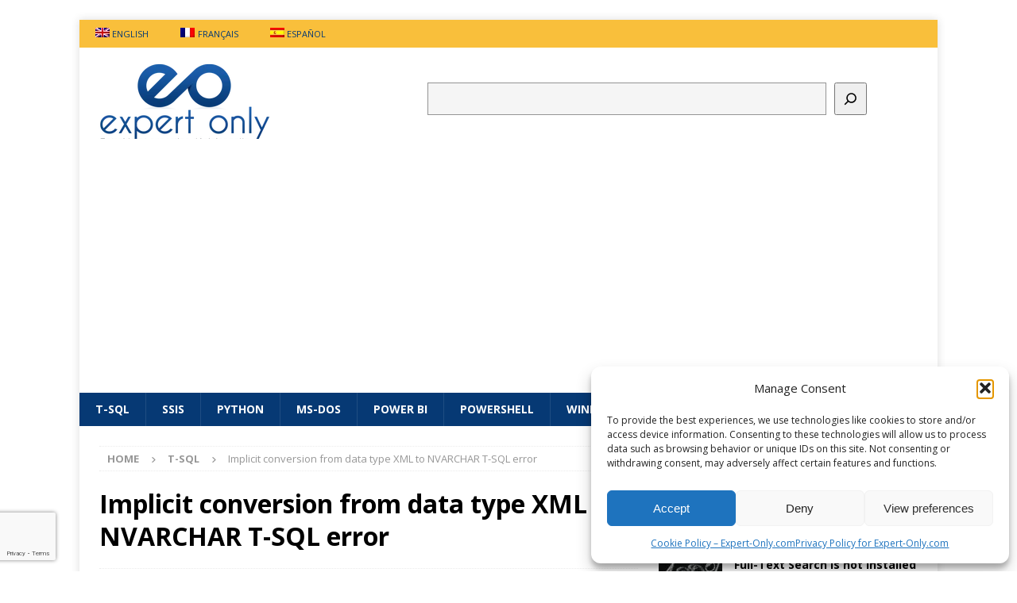

--- FILE ---
content_type: text/html; charset=UTF-8
request_url: https://expert-only.com/en/t-sql/implicit-conversion-from-xml-to-nvarchar/
body_size: 28336
content:
<!DOCTYPE html>
<html class="no-js mh-one-sb" lang="en-US">
<head>
<meta charset="UTF-8">
<meta name="viewport" content="width=device-width, initial-scale=1.0">
<link rel="profile" href="https://gmpg.org/xfn/11" />
<link rel="pingback" href="https://expert-only.com/xmlrpc.php" />
<meta name='robots' content='index, follow, max-image-preview:large, max-snippet:-1, max-video-preview:-1' />
	<style>img:is([sizes="auto" i], [sizes^="auto," i]) { contain-intrinsic-size: 3000px 1500px }</style>
	
	<!-- This site is optimized with the Yoast SEO Premium plugin v21.7 (Yoast SEO v26.2) - https://yoast.com/wordpress/plugins/seo/ -->
	<title>Implicit conversion from data type XML to NVARCHAR T-SQL error</title>
	<meta name="description" content="To avoid the SQL Server error implicit conversion from data type XML to NVARCHAR is not allowed, use XML type and CONVERT function combined." />
	<link rel="canonical" href="https://expert-only.com/en/t-sql/implicit-conversion-from-xml-to-nvarchar/" />
	<meta property="og:locale" content="en_US" />
	<meta property="og:type" content="article" />
	<meta property="og:title" content="Implicit conversion from data type XML to NVARCHAR T-SQL error" />
	<meta property="og:description" content="To avoid the SQL Server error implicit conversion from data type XML to NVARCHAR is not allowed, use XML type and CONVERT function combined." />
	<meta property="og:url" content="https://expert-only.com/en/t-sql/implicit-conversion-from-xml-to-nvarchar/" />
	<meta property="og:site_name" content="SQL and IT Tutorials" />
	<meta property="article:publisher" content="https://www.facebook.com/ExpertOnlyCom/" />
	<meta property="article:published_time" content="2023-08-04T05:14:00+00:00" />
	<meta property="article:modified_time" content="2023-10-21T19:16:41+00:00" />
	<meta property="og:image" content="https://expert-only.com/wp-content/uploads/2017/08/motivation_dark_coffee-BB67D4004E4_1920x1080.jpeg" />
	<meta property="og:image:width" content="1920" />
	<meta property="og:image:height" content="1080" />
	<meta property="og:image:type" content="image/jpeg" />
	<meta name="author" content="Expert-Only" />
	<meta name="twitter:card" content="summary_large_image" />
	<meta name="twitter:creator" content="@expert_only" />
	<meta name="twitter:site" content="@expert_only" />
	<meta name="twitter:label1" content="Written by" />
	<meta name="twitter:data1" content="Expert-Only" />
	<meta name="twitter:label2" content="Est. reading time" />
	<meta name="twitter:data2" content="2 minutes" />
	<script type="application/ld+json" class="yoast-schema-graph">{"@context":"https://schema.org","@graph":[{"@type":"Article","@id":"https://expert-only.com/en/t-sql/implicit-conversion-from-xml-to-nvarchar/#article","isPartOf":{"@id":"https://expert-only.com/en/t-sql/implicit-conversion-from-xml-to-nvarchar/"},"author":{"name":"Expert-Only","@id":"https://expert-only.com/en/#/schema/person/406a9576b52944f018739a42046873ef"},"headline":"Implicit conversion from data type XML to NVARCHAR T-SQL error","datePublished":"2023-08-04T05:14:00+00:00","dateModified":"2023-10-21T19:16:41+00:00","mainEntityOfPage":{"@id":"https://expert-only.com/en/t-sql/implicit-conversion-from-xml-to-nvarchar/"},"wordCount":469,"commentCount":0,"publisher":{"@id":"https://expert-only.com/en/#organization"},"image":{"@id":"https://expert-only.com/en/t-sql/implicit-conversion-from-xml-to-nvarchar/#primaryimage"},"thumbnailUrl":"https://expert-only.com/wp-content/uploads/2017/08/motivation_dark_coffee-BB67D4004E4_1920x1080.jpeg","articleSection":["T-SQL"],"inLanguage":"en-US","potentialAction":[{"@type":"CommentAction","name":"Comment","target":["https://expert-only.com/en/t-sql/implicit-conversion-from-xml-to-nvarchar/#respond"]}]},{"@type":"WebPage","@id":"https://expert-only.com/en/t-sql/implicit-conversion-from-xml-to-nvarchar/","url":"https://expert-only.com/en/t-sql/implicit-conversion-from-xml-to-nvarchar/","name":"Implicit conversion from data type XML to NVARCHAR T-SQL error","isPartOf":{"@id":"https://expert-only.com/en/#website"},"primaryImageOfPage":{"@id":"https://expert-only.com/en/t-sql/implicit-conversion-from-xml-to-nvarchar/#primaryimage"},"image":{"@id":"https://expert-only.com/en/t-sql/implicit-conversion-from-xml-to-nvarchar/#primaryimage"},"thumbnailUrl":"https://expert-only.com/wp-content/uploads/2017/08/motivation_dark_coffee-BB67D4004E4_1920x1080.jpeg","datePublished":"2023-08-04T05:14:00+00:00","dateModified":"2023-10-21T19:16:41+00:00","description":"To avoid the SQL Server error implicit conversion from data type XML to NVARCHAR is not allowed, use XML type and CONVERT function combined.","breadcrumb":{"@id":"https://expert-only.com/en/t-sql/implicit-conversion-from-xml-to-nvarchar/#breadcrumb"},"inLanguage":"en-US","potentialAction":[{"@type":"ReadAction","target":["https://expert-only.com/en/t-sql/implicit-conversion-from-xml-to-nvarchar/"]}]},{"@type":"ImageObject","inLanguage":"en-US","@id":"https://expert-only.com/en/t-sql/implicit-conversion-from-xml-to-nvarchar/#primaryimage","url":"https://expert-only.com/wp-content/uploads/2017/08/motivation_dark_coffee-BB67D4004E4_1920x1080.jpeg","contentUrl":"https://expert-only.com/wp-content/uploads/2017/08/motivation_dark_coffee-BB67D4004E4_1920x1080.jpeg","width":1920,"height":1080},{"@type":"BreadcrumbList","@id":"https://expert-only.com/en/t-sql/implicit-conversion-from-xml-to-nvarchar/#breadcrumb","itemListElement":[{"@type":"ListItem","position":1,"name":"en","item":"https://expert-only.com/en/"},{"@type":"ListItem","position":2,"name":"Implicit conversion from data type XML to NVARCHAR T-SQL error"}]},{"@type":"WebSite","@id":"https://expert-only.com/en/#website","url":"https://expert-only.com/en/","name":"SQL and IT Tutorials","description":"","publisher":{"@id":"https://expert-only.com/en/#organization"},"potentialAction":[{"@type":"SearchAction","target":{"@type":"EntryPoint","urlTemplate":"https://expert-only.com/en/?s={search_term_string}"},"query-input":{"@type":"PropertyValueSpecification","valueRequired":true,"valueName":"search_term_string"}}],"inLanguage":"en-US"},{"@type":"Organization","@id":"https://expert-only.com/en/#organization","name":"Expert-Only","url":"https://expert-only.com/en/","logo":{"@type":"ImageObject","inLanguage":"en-US","@id":"https://expert-only.com/en/#/schema/logo/image/","url":"https://expert-only.com/wp-content/uploads/2017/09/cropped-logo_Expert-Only.jpg","contentUrl":"https://expert-only.com/wp-content/uploads/2017/09/cropped-logo_Expert-Only.jpg","width":381,"height":174,"caption":"Expert-Only"},"image":{"@id":"https://expert-only.com/en/#/schema/logo/image/"},"sameAs":["https://www.facebook.com/ExpertOnlyCom/","https://x.com/expert_only","https://www.youtube.com/channel/UCMS5sR_FwAetB0FmciNvUaA"]},{"@type":"Person","@id":"https://expert-only.com/en/#/schema/person/406a9576b52944f018739a42046873ef","name":"Expert-Only","image":{"@type":"ImageObject","inLanguage":"en-US","@id":"https://expert-only.com/en/#/schema/person/image/","url":"https://secure.gravatar.com/avatar/084b15660763ff5b13bb60b2f52f97bb?s=96&d=identicon&r=g","contentUrl":"https://secure.gravatar.com/avatar/084b15660763ff5b13bb60b2f52f97bb?s=96&d=identicon&r=g","caption":"Expert-Only"}}]}</script>
	<!-- / Yoast SEO Premium plugin. -->


<link rel='dns-prefetch' href='//fonts.googleapis.com' />
<link rel="alternate" type="application/rss+xml" title="SQL and IT Tutorials &raquo; Feed" href="https://expert-only.com/en/feed/" />
<link rel="alternate" type="application/rss+xml" title="SQL and IT Tutorials &raquo; Comments Feed" href="https://expert-only.com/en/comments/feed/" />
<link rel="alternate" type="application/rss+xml" title="SQL and IT Tutorials &raquo; Implicit conversion from data type XML to NVARCHAR T-SQL error Comments Feed" href="https://expert-only.com/en/t-sql/implicit-conversion-from-xml-to-nvarchar/feed/" />
<script type="text/javascript">
/* <![CDATA[ */
window._wpemojiSettings = {"baseUrl":"https:\/\/s.w.org\/images\/core\/emoji\/15.0.3\/72x72\/","ext":".png","svgUrl":"https:\/\/s.w.org\/images\/core\/emoji\/15.0.3\/svg\/","svgExt":".svg","source":{"concatemoji":"https:\/\/expert-only.com\/wp-includes\/js\/wp-emoji-release.min.js?ver=e820b7a0ab8070088040d3fb99a5cdc6"}};
/*! This file is auto-generated */
!function(i,n){var o,s,e;function c(e){try{var t={supportTests:e,timestamp:(new Date).valueOf()};sessionStorage.setItem(o,JSON.stringify(t))}catch(e){}}function p(e,t,n){e.clearRect(0,0,e.canvas.width,e.canvas.height),e.fillText(t,0,0);var t=new Uint32Array(e.getImageData(0,0,e.canvas.width,e.canvas.height).data),r=(e.clearRect(0,0,e.canvas.width,e.canvas.height),e.fillText(n,0,0),new Uint32Array(e.getImageData(0,0,e.canvas.width,e.canvas.height).data));return t.every(function(e,t){return e===r[t]})}function u(e,t,n){switch(t){case"flag":return n(e,"\ud83c\udff3\ufe0f\u200d\u26a7\ufe0f","\ud83c\udff3\ufe0f\u200b\u26a7\ufe0f")?!1:!n(e,"\ud83c\uddfa\ud83c\uddf3","\ud83c\uddfa\u200b\ud83c\uddf3")&&!n(e,"\ud83c\udff4\udb40\udc67\udb40\udc62\udb40\udc65\udb40\udc6e\udb40\udc67\udb40\udc7f","\ud83c\udff4\u200b\udb40\udc67\u200b\udb40\udc62\u200b\udb40\udc65\u200b\udb40\udc6e\u200b\udb40\udc67\u200b\udb40\udc7f");case"emoji":return!n(e,"\ud83d\udc26\u200d\u2b1b","\ud83d\udc26\u200b\u2b1b")}return!1}function f(e,t,n){var r="undefined"!=typeof WorkerGlobalScope&&self instanceof WorkerGlobalScope?new OffscreenCanvas(300,150):i.createElement("canvas"),a=r.getContext("2d",{willReadFrequently:!0}),o=(a.textBaseline="top",a.font="600 32px Arial",{});return e.forEach(function(e){o[e]=t(a,e,n)}),o}function t(e){var t=i.createElement("script");t.src=e,t.defer=!0,i.head.appendChild(t)}"undefined"!=typeof Promise&&(o="wpEmojiSettingsSupports",s=["flag","emoji"],n.supports={everything:!0,everythingExceptFlag:!0},e=new Promise(function(e){i.addEventListener("DOMContentLoaded",e,{once:!0})}),new Promise(function(t){var n=function(){try{var e=JSON.parse(sessionStorage.getItem(o));if("object"==typeof e&&"number"==typeof e.timestamp&&(new Date).valueOf()<e.timestamp+604800&&"object"==typeof e.supportTests)return e.supportTests}catch(e){}return null}();if(!n){if("undefined"!=typeof Worker&&"undefined"!=typeof OffscreenCanvas&&"undefined"!=typeof URL&&URL.createObjectURL&&"undefined"!=typeof Blob)try{var e="postMessage("+f.toString()+"("+[JSON.stringify(s),u.toString(),p.toString()].join(",")+"));",r=new Blob([e],{type:"text/javascript"}),a=new Worker(URL.createObjectURL(r),{name:"wpTestEmojiSupports"});return void(a.onmessage=function(e){c(n=e.data),a.terminate(),t(n)})}catch(e){}c(n=f(s,u,p))}t(n)}).then(function(e){for(var t in e)n.supports[t]=e[t],n.supports.everything=n.supports.everything&&n.supports[t],"flag"!==t&&(n.supports.everythingExceptFlag=n.supports.everythingExceptFlag&&n.supports[t]);n.supports.everythingExceptFlag=n.supports.everythingExceptFlag&&!n.supports.flag,n.DOMReady=!1,n.readyCallback=function(){n.DOMReady=!0}}).then(function(){return e}).then(function(){var e;n.supports.everything||(n.readyCallback(),(e=n.source||{}).concatemoji?t(e.concatemoji):e.wpemoji&&e.twemoji&&(t(e.twemoji),t(e.wpemoji)))}))}((window,document),window._wpemojiSettings);
/* ]]> */
</script>
<style id='wp-emoji-styles-inline-css' type='text/css'>

	img.wp-smiley, img.emoji {
		display: inline !important;
		border: none !important;
		box-shadow: none !important;
		height: 1em !important;
		width: 1em !important;
		margin: 0 0.07em !important;
		vertical-align: -0.1em !important;
		background: none !important;
		padding: 0 !important;
	}
</style>
<link rel='stylesheet' id='wp-block-library-css' href='https://expert-only.com/wp-includes/css/dist/block-library/style.min.css?ver=e820b7a0ab8070088040d3fb99a5cdc6' type='text/css' media='all' />
<style id='classic-theme-styles-inline-css' type='text/css'>
/*! This file is auto-generated */
.wp-block-button__link{color:#fff;background-color:#32373c;border-radius:9999px;box-shadow:none;text-decoration:none;padding:calc(.667em + 2px) calc(1.333em + 2px);font-size:1.125em}.wp-block-file__button{background:#32373c;color:#fff;text-decoration:none}
</style>
<style id='global-styles-inline-css' type='text/css'>
:root{--wp--preset--aspect-ratio--square: 1;--wp--preset--aspect-ratio--4-3: 4/3;--wp--preset--aspect-ratio--3-4: 3/4;--wp--preset--aspect-ratio--3-2: 3/2;--wp--preset--aspect-ratio--2-3: 2/3;--wp--preset--aspect-ratio--16-9: 16/9;--wp--preset--aspect-ratio--9-16: 9/16;--wp--preset--color--black: #000000;--wp--preset--color--cyan-bluish-gray: #abb8c3;--wp--preset--color--white: #ffffff;--wp--preset--color--pale-pink: #f78da7;--wp--preset--color--vivid-red: #cf2e2e;--wp--preset--color--luminous-vivid-orange: #ff6900;--wp--preset--color--luminous-vivid-amber: #fcb900;--wp--preset--color--light-green-cyan: #7bdcb5;--wp--preset--color--vivid-green-cyan: #00d084;--wp--preset--color--pale-cyan-blue: #8ed1fc;--wp--preset--color--vivid-cyan-blue: #0693e3;--wp--preset--color--vivid-purple: #9b51e0;--wp--preset--gradient--vivid-cyan-blue-to-vivid-purple: linear-gradient(135deg,rgba(6,147,227,1) 0%,rgb(155,81,224) 100%);--wp--preset--gradient--light-green-cyan-to-vivid-green-cyan: linear-gradient(135deg,rgb(122,220,180) 0%,rgb(0,208,130) 100%);--wp--preset--gradient--luminous-vivid-amber-to-luminous-vivid-orange: linear-gradient(135deg,rgba(252,185,0,1) 0%,rgba(255,105,0,1) 100%);--wp--preset--gradient--luminous-vivid-orange-to-vivid-red: linear-gradient(135deg,rgba(255,105,0,1) 0%,rgb(207,46,46) 100%);--wp--preset--gradient--very-light-gray-to-cyan-bluish-gray: linear-gradient(135deg,rgb(238,238,238) 0%,rgb(169,184,195) 100%);--wp--preset--gradient--cool-to-warm-spectrum: linear-gradient(135deg,rgb(74,234,220) 0%,rgb(151,120,209) 20%,rgb(207,42,186) 40%,rgb(238,44,130) 60%,rgb(251,105,98) 80%,rgb(254,248,76) 100%);--wp--preset--gradient--blush-light-purple: linear-gradient(135deg,rgb(255,206,236) 0%,rgb(152,150,240) 100%);--wp--preset--gradient--blush-bordeaux: linear-gradient(135deg,rgb(254,205,165) 0%,rgb(254,45,45) 50%,rgb(107,0,62) 100%);--wp--preset--gradient--luminous-dusk: linear-gradient(135deg,rgb(255,203,112) 0%,rgb(199,81,192) 50%,rgb(65,88,208) 100%);--wp--preset--gradient--pale-ocean: linear-gradient(135deg,rgb(255,245,203) 0%,rgb(182,227,212) 50%,rgb(51,167,181) 100%);--wp--preset--gradient--electric-grass: linear-gradient(135deg,rgb(202,248,128) 0%,rgb(113,206,126) 100%);--wp--preset--gradient--midnight: linear-gradient(135deg,rgb(2,3,129) 0%,rgb(40,116,252) 100%);--wp--preset--font-size--small: 13px;--wp--preset--font-size--medium: 20px;--wp--preset--font-size--large: 36px;--wp--preset--font-size--x-large: 42px;--wp--preset--spacing--20: 0.44rem;--wp--preset--spacing--30: 0.67rem;--wp--preset--spacing--40: 1rem;--wp--preset--spacing--50: 1.5rem;--wp--preset--spacing--60: 2.25rem;--wp--preset--spacing--70: 3.38rem;--wp--preset--spacing--80: 5.06rem;--wp--preset--shadow--natural: 6px 6px 9px rgba(0, 0, 0, 0.2);--wp--preset--shadow--deep: 12px 12px 50px rgba(0, 0, 0, 0.4);--wp--preset--shadow--sharp: 6px 6px 0px rgba(0, 0, 0, 0.2);--wp--preset--shadow--outlined: 6px 6px 0px -3px rgba(255, 255, 255, 1), 6px 6px rgba(0, 0, 0, 1);--wp--preset--shadow--crisp: 6px 6px 0px rgba(0, 0, 0, 1);}:where(.is-layout-flex){gap: 0.5em;}:where(.is-layout-grid){gap: 0.5em;}body .is-layout-flex{display: flex;}.is-layout-flex{flex-wrap: wrap;align-items: center;}.is-layout-flex > :is(*, div){margin: 0;}body .is-layout-grid{display: grid;}.is-layout-grid > :is(*, div){margin: 0;}:where(.wp-block-columns.is-layout-flex){gap: 2em;}:where(.wp-block-columns.is-layout-grid){gap: 2em;}:where(.wp-block-post-template.is-layout-flex){gap: 1.25em;}:where(.wp-block-post-template.is-layout-grid){gap: 1.25em;}.has-black-color{color: var(--wp--preset--color--black) !important;}.has-cyan-bluish-gray-color{color: var(--wp--preset--color--cyan-bluish-gray) !important;}.has-white-color{color: var(--wp--preset--color--white) !important;}.has-pale-pink-color{color: var(--wp--preset--color--pale-pink) !important;}.has-vivid-red-color{color: var(--wp--preset--color--vivid-red) !important;}.has-luminous-vivid-orange-color{color: var(--wp--preset--color--luminous-vivid-orange) !important;}.has-luminous-vivid-amber-color{color: var(--wp--preset--color--luminous-vivid-amber) !important;}.has-light-green-cyan-color{color: var(--wp--preset--color--light-green-cyan) !important;}.has-vivid-green-cyan-color{color: var(--wp--preset--color--vivid-green-cyan) !important;}.has-pale-cyan-blue-color{color: var(--wp--preset--color--pale-cyan-blue) !important;}.has-vivid-cyan-blue-color{color: var(--wp--preset--color--vivid-cyan-blue) !important;}.has-vivid-purple-color{color: var(--wp--preset--color--vivid-purple) !important;}.has-black-background-color{background-color: var(--wp--preset--color--black) !important;}.has-cyan-bluish-gray-background-color{background-color: var(--wp--preset--color--cyan-bluish-gray) !important;}.has-white-background-color{background-color: var(--wp--preset--color--white) !important;}.has-pale-pink-background-color{background-color: var(--wp--preset--color--pale-pink) !important;}.has-vivid-red-background-color{background-color: var(--wp--preset--color--vivid-red) !important;}.has-luminous-vivid-orange-background-color{background-color: var(--wp--preset--color--luminous-vivid-orange) !important;}.has-luminous-vivid-amber-background-color{background-color: var(--wp--preset--color--luminous-vivid-amber) !important;}.has-light-green-cyan-background-color{background-color: var(--wp--preset--color--light-green-cyan) !important;}.has-vivid-green-cyan-background-color{background-color: var(--wp--preset--color--vivid-green-cyan) !important;}.has-pale-cyan-blue-background-color{background-color: var(--wp--preset--color--pale-cyan-blue) !important;}.has-vivid-cyan-blue-background-color{background-color: var(--wp--preset--color--vivid-cyan-blue) !important;}.has-vivid-purple-background-color{background-color: var(--wp--preset--color--vivid-purple) !important;}.has-black-border-color{border-color: var(--wp--preset--color--black) !important;}.has-cyan-bluish-gray-border-color{border-color: var(--wp--preset--color--cyan-bluish-gray) !important;}.has-white-border-color{border-color: var(--wp--preset--color--white) !important;}.has-pale-pink-border-color{border-color: var(--wp--preset--color--pale-pink) !important;}.has-vivid-red-border-color{border-color: var(--wp--preset--color--vivid-red) !important;}.has-luminous-vivid-orange-border-color{border-color: var(--wp--preset--color--luminous-vivid-orange) !important;}.has-luminous-vivid-amber-border-color{border-color: var(--wp--preset--color--luminous-vivid-amber) !important;}.has-light-green-cyan-border-color{border-color: var(--wp--preset--color--light-green-cyan) !important;}.has-vivid-green-cyan-border-color{border-color: var(--wp--preset--color--vivid-green-cyan) !important;}.has-pale-cyan-blue-border-color{border-color: var(--wp--preset--color--pale-cyan-blue) !important;}.has-vivid-cyan-blue-border-color{border-color: var(--wp--preset--color--vivid-cyan-blue) !important;}.has-vivid-purple-border-color{border-color: var(--wp--preset--color--vivid-purple) !important;}.has-vivid-cyan-blue-to-vivid-purple-gradient-background{background: var(--wp--preset--gradient--vivid-cyan-blue-to-vivid-purple) !important;}.has-light-green-cyan-to-vivid-green-cyan-gradient-background{background: var(--wp--preset--gradient--light-green-cyan-to-vivid-green-cyan) !important;}.has-luminous-vivid-amber-to-luminous-vivid-orange-gradient-background{background: var(--wp--preset--gradient--luminous-vivid-amber-to-luminous-vivid-orange) !important;}.has-luminous-vivid-orange-to-vivid-red-gradient-background{background: var(--wp--preset--gradient--luminous-vivid-orange-to-vivid-red) !important;}.has-very-light-gray-to-cyan-bluish-gray-gradient-background{background: var(--wp--preset--gradient--very-light-gray-to-cyan-bluish-gray) !important;}.has-cool-to-warm-spectrum-gradient-background{background: var(--wp--preset--gradient--cool-to-warm-spectrum) !important;}.has-blush-light-purple-gradient-background{background: var(--wp--preset--gradient--blush-light-purple) !important;}.has-blush-bordeaux-gradient-background{background: var(--wp--preset--gradient--blush-bordeaux) !important;}.has-luminous-dusk-gradient-background{background: var(--wp--preset--gradient--luminous-dusk) !important;}.has-pale-ocean-gradient-background{background: var(--wp--preset--gradient--pale-ocean) !important;}.has-electric-grass-gradient-background{background: var(--wp--preset--gradient--electric-grass) !important;}.has-midnight-gradient-background{background: var(--wp--preset--gradient--midnight) !important;}.has-small-font-size{font-size: var(--wp--preset--font-size--small) !important;}.has-medium-font-size{font-size: var(--wp--preset--font-size--medium) !important;}.has-large-font-size{font-size: var(--wp--preset--font-size--large) !important;}.has-x-large-font-size{font-size: var(--wp--preset--font-size--x-large) !important;}
:where(.wp-block-post-template.is-layout-flex){gap: 1.25em;}:where(.wp-block-post-template.is-layout-grid){gap: 1.25em;}
:where(.wp-block-columns.is-layout-flex){gap: 2em;}:where(.wp-block-columns.is-layout-grid){gap: 2em;}
:root :where(.wp-block-pullquote){font-size: 1.5em;line-height: 1.6;}
</style>
<link rel='stylesheet' id='wpml-blocks-css' href='https://expert-only.com/wp-content/plugins/sitepress-multilingual-cms/dist/css/blocks/styles.css?ver=4.6.9' type='text/css' media='all' />
<link rel='stylesheet' id='wpml-legacy-horizontal-list-0-css' href='https://expert-only.com/wp-content/plugins/sitepress-multilingual-cms/templates/language-switchers/legacy-list-horizontal/style.min.css?ver=1' type='text/css' media='all' />
<style id='wpml-legacy-horizontal-list-0-inline-css' type='text/css'>
.wpml-ls-statics-footer a, .wpml-ls-statics-footer .wpml-ls-sub-menu a, .wpml-ls-statics-footer .wpml-ls-sub-menu a:link, .wpml-ls-statics-footer li:not(.wpml-ls-current-language) .wpml-ls-link, .wpml-ls-statics-footer li:not(.wpml-ls-current-language) .wpml-ls-link:link {color:#444444;background-color:#ffffff;}.wpml-ls-statics-footer a, .wpml-ls-statics-footer .wpml-ls-sub-menu a:hover,.wpml-ls-statics-footer .wpml-ls-sub-menu a:focus, .wpml-ls-statics-footer .wpml-ls-sub-menu a:link:hover, .wpml-ls-statics-footer .wpml-ls-sub-menu a:link:focus {color:#000000;background-color:#eeeeee;}.wpml-ls-statics-footer .wpml-ls-current-language > a {color:#444444;background-color:#ffffff;}.wpml-ls-statics-footer .wpml-ls-current-language:hover>a, .wpml-ls-statics-footer .wpml-ls-current-language>a:focus {color:#000000;background-color:#eeeeee;}
</style>
<link rel='stylesheet' id='wpml-legacy-post-translations-0-css' href='https://expert-only.com/wp-content/plugins/sitepress-multilingual-cms/templates/language-switchers/legacy-post-translations/style.min.css?ver=1' type='text/css' media='all' />
<link rel='stylesheet' id='wpml-menu-item-0-css' href='https://expert-only.com/wp-content/plugins/sitepress-multilingual-cms/templates/language-switchers/menu-item/style.min.css?ver=1' type='text/css' media='all' />
<link rel='stylesheet' id='cmplz-general-css' href='https://expert-only.com/wp-content/plugins/complianz-gdpr/assets/css/cookieblocker.min.css?ver=1764107000' type='text/css' media='all' />
<link rel='stylesheet' id='ez-toc-css' href='https://expert-only.com/wp-content/plugins/easy-table-of-contents/assets/css/screen.min.css?ver=2.0.77' type='text/css' media='all' />
<style id='ez-toc-inline-css' type='text/css'>
div#ez-toc-container .ez-toc-title {font-size: 115%;}div#ez-toc-container .ez-toc-title {font-weight: 600;}div#ez-toc-container ul li , div#ez-toc-container ul li a {font-size: 100%;}div#ez-toc-container ul li , div#ez-toc-container ul li a {font-weight: 500;}div#ez-toc-container nav ul ul li {font-size: 90%;}.ez-toc-box-title {font-weight: bold; margin-bottom: 10px; text-align: center; text-transform: uppercase; letter-spacing: 1px; color: #666; padding-bottom: 5px;position:absolute;top:-4%;left:5%;background-color: inherit;transition: top 0.3s ease;}.ez-toc-box-title.toc-closed {top:-25%;}
</style>
<link rel='stylesheet' id='cms-navigation-style-base-css' href='https://expert-only.com/wp-content/plugins/wpml-cms-nav/res/css/cms-navigation-base.css?ver=1.5.5' type='text/css' media='screen' />
<link rel='stylesheet' id='cms-navigation-style-css' href='https://expert-only.com/wp-content/plugins/wpml-cms-nav/res/css/cms-navigation.css?ver=1.5.5' type='text/css' media='screen' />
<link rel='stylesheet' id='mh-font-awesome-css' href='https://expert-only.com/wp-content/themes/mh-magazine/includes/font-awesome.min.css' type='text/css' media='all' />
<link rel='stylesheet' id='mh-magazine-css' href='https://expert-only.com/wp-content/themes/mh-magazine/style.css?ver=3.11.1' type='text/css' media='all' />
<link rel='stylesheet' id='mh-google-fonts-css' href='https://fonts.googleapis.com/css?family=Open+Sans:300,400,400italic,600,700' type='text/css' media='all' />
<link rel='stylesheet' id='enlighterjs-css' href='https://expert-only.com/wp-content/plugins/enlighter/cache/enlighterjs.min.css?ver=KTYVIPbb7B+nLbL' type='text/css' media='all' />
<script type="text/javascript" id="wpml-cookie-js-extra">
/* <![CDATA[ */
var wpml_cookies = {"wp-wpml_current_language":{"value":"en","expires":1,"path":"\/"}};
var wpml_cookies = {"wp-wpml_current_language":{"value":"en","expires":1,"path":"\/"}};
/* ]]> */
</script>
<script type="text/javascript" src="https://expert-only.com/wp-content/plugins/sitepress-multilingual-cms/res/js/cookies/language-cookie.js?ver=4.6.9" id="wpml-cookie-js" defer="defer" data-wp-strategy="defer"></script>
<script type="text/javascript" src="https://expert-only.com/wp-includes/js/jquery/jquery.min.js?ver=3.7.1" id="jquery-core-js"></script>
<script type="text/javascript" src="https://expert-only.com/wp-includes/js/jquery/jquery-migrate.min.js?ver=3.4.1" id="jquery-migrate-js"></script>
<script type="text/javascript" id="mh-scripts-js-extra">
/* <![CDATA[ */
var mh_magazine = {"text":{"toggle_menu":"Toggle Menu"}};
/* ]]> */
</script>
<script type="text/javascript" src="https://expert-only.com/wp-content/themes/mh-magazine/js/scripts.js?ver=3.11.1" id="mh-scripts-js"></script>
<link rel="https://api.w.org/" href="https://expert-only.com/en/wp-json/" /><link rel="alternate" title="JSON" type="application/json" href="https://expert-only.com/en/wp-json/wp/v2/posts/6367" /><link rel="EditURI" type="application/rsd+xml" title="RSD" href="https://expert-only.com/xmlrpc.php?rsd" />
<link rel="alternate" title="oEmbed (JSON)" type="application/json+oembed" href="https://expert-only.com/en/wp-json/oembed/1.0/embed?url=https%3A%2F%2Fexpert-only.com%2Fen%2Ft-sql%2Fimplicit-conversion-from-xml-to-nvarchar%2F" />
<link rel="alternate" title="oEmbed (XML)" type="text/xml+oembed" href="https://expert-only.com/en/wp-json/oembed/1.0/embed?url=https%3A%2F%2Fexpert-only.com%2Fen%2Ft-sql%2Fimplicit-conversion-from-xml-to-nvarchar%2F&#038;format=xml" />
<meta name="generator" content="WPML ver:4.6.9 stt:1,4,3,27,41,2;" />
<link rel="alternate" hreflang="en" href="https://expert-only.com/en/t-sql/implicit-conversion-from-xml-to-nvarchar/" />
<link rel="alternate" hreflang="fr" href="https://expert-only.com/fr/t-sql/conversion-implicite-type-de-donnees-xml/" />
<link rel="alternate" hreflang="es" href="https://expert-only.com/es/t-sql/conversion-implicita-de-xml-a-nvarchar/" />
<link rel="alternate" hreflang="x-default" href="https://expert-only.com/en/t-sql/implicit-conversion-from-xml-to-nvarchar/" />
<!-- Global site tag (gtag.js) - Google Analytics -->
<script async src="https://www.googletagmanager.com/gtag/js?id=G-Z8F5S1F79W"></script>
<script>
  window.dataLayer = window.dataLayer || [];
  function gtag(){dataLayer.push(arguments);}
  gtag('js', new Date());
  gtag('config', 'G-Z8F5S1F79W');
</script>

<!-- Google tag (gtag.js) -->
<script async src="https://www.googletagmanager.com/gtag/js?id=AW-10842076200"></script>
<script>
  window.dataLayer = window.dataLayer || [];
  function gtag(){dataLayer.push(arguments);}
  gtag('js', new Date());
  gtag('config', 'AW-10842076200');
</script>

<script async src="https://pagead2.googlesyndication.com/pagead/js/adsbygoogle.js?client=ca-pub-3595493655350017"
     crossorigin="anonymous"></script>

<!-- Event snippet for Website traffic conversion page -->
<script>
  gtag('event', 'conversion', {'send_to': 'AW-10842076200/6QhQCN6_ldsDEKjo87Eo'});
</script>

<script id="mcjs">!function(c,h,i,m,p){m=c.createElement(h),p=c.getElementsByTagName(h)[0],m.async=1,m.src=i,p.parentNode.insertBefore(m,p)}(document,"script","https://chimpstatic.com/mcjs-connected/js/users/ff35aacc43b64d0993c400c86/e6016af487e4a29ef24434ad9.js");</script>			<style>.cmplz-hidden {
					display: none !important;
				}</style><style type="text/css">
.mh-navigation li:hover, .mh-navigation ul li:hover > ul, .mh-main-nav-wrap, .mh-main-nav, .mh-social-nav li a:hover, .entry-tags li, .mh-slider-caption, .mh-widget-layout8 .mh-widget-title .mh-footer-widget-title-inner, .mh-widget-col-1 .mh-slider-caption, .mh-widget-col-1 .mh-posts-lineup-caption, .mh-carousel-layout1, .mh-spotlight-widget, .mh-social-widget li a, .mh-author-bio-widget, .mh-footer-widget .mh-tab-comment-excerpt, .mh-nip-item:hover .mh-nip-overlay, .mh-widget .tagcloud a, .mh-footer-widget .tagcloud a, .mh-footer, .mh-copyright-wrap, input[type=submit]:hover, #infinite-handle span:hover { background: #063974; }
.mh-extra-nav-bg { background: rgba(6, 57, 116, 0.2); }
.mh-slider-caption, .mh-posts-stacked-title, .mh-posts-lineup-caption { background: #063974; background: rgba(6, 57, 116, 0.8); }
@media screen and (max-width: 900px) { #mh-mobile .mh-slider-caption, #mh-mobile .mh-posts-lineup-caption { background: rgba(6, 57, 116, 1); } }
.slicknav_menu, .slicknav_nav ul, #mh-mobile .mh-footer-widget .mh-posts-stacked-overlay { border-color: #063974; }
.mh-copyright, .mh-copyright a { color: #fff; }
.mh-widget-layout4 .mh-widget-title { background: #f9bf3b; background: rgba(249, 191, 59, 0.6); }
.mh-preheader, .mh-wide-layout .mh-subheader, .mh-ticker-title, .mh-main-nav li:hover, .mh-footer-nav, .slicknav_menu, .slicknav_btn, .slicknav_nav .slicknav_item:hover, .slicknav_nav a:hover, .mh-back-to-top, .mh-subheading, .entry-tags .fa, .entry-tags li:hover, .mh-widget-layout2 .mh-widget-title, .mh-widget-layout4 .mh-widget-title-inner, .mh-widget-layout4 .mh-footer-widget-title, .mh-widget-layout5 .mh-widget-title-inner, .mh-widget-layout6 .mh-widget-title, #mh-mobile .flex-control-paging li a.flex-active, .mh-image-caption, .mh-carousel-layout1 .mh-carousel-caption, .mh-tab-button.active, .mh-tab-button.active:hover, .mh-footer-widget .mh-tab-button.active, .mh-social-widget li:hover a, .mh-footer-widget .mh-social-widget li a, .mh-footer-widget .mh-author-bio-widget, .tagcloud a:hover, .mh-widget .tagcloud a:hover, .mh-footer-widget .tagcloud a:hover, .mh-posts-stacked-item .mh-meta, .page-numbers:hover, .mh-loop-pagination .current, .mh-comments-pagination .current, .pagelink, a:hover .pagelink, input[type=submit], #infinite-handle span { background: #f9bf3b; }
.mh-main-nav-wrap .slicknav_nav ul, blockquote, .mh-widget-layout1 .mh-widget-title, .mh-widget-layout3 .mh-widget-title, .mh-widget-layout5 .mh-widget-title, .mh-widget-layout8 .mh-widget-title:after, #mh-mobile .mh-slider-caption, .mh-carousel-layout1, .mh-spotlight-widget, .mh-author-bio-widget, .mh-author-bio-title, .mh-author-bio-image-frame, .mh-video-widget, .mh-tab-buttons, textarea:hover, input[type=text]:hover, input[type=email]:hover, input[type=tel]:hover, input[type=url]:hover { border-color: #f9bf3b; }
.mh-header-tagline, .mh-dropcap, .mh-carousel-layout1 .flex-direction-nav a, .mh-carousel-layout2 .mh-carousel-caption, .mh-posts-digest-small-category, .mh-posts-lineup-more, .bypostauthor .fn:after, .mh-comment-list .comment-reply-link:before, #respond #cancel-comment-reply-link:before { color: #f9bf3b; }
.mh-subheader, .page-numbers, a .pagelink, .mh-widget-layout3 .mh-widget-title, .mh-widget .search-form, .mh-tab-button, .mh-tab-content, .mh-nip-widget, .mh-magazine-facebook-page-widget, .mh-social-widget, .mh-posts-horizontal-widget, .mh-ad-spot, .mh-info-spot { background: #1d60b0; }
.mh-tab-post-item { border-color: rgba(255, 255, 255, 0.3); }
.mh-tab-comment-excerpt { background: rgba(255, 255, 255, 0.6); }
.mh-header-nav-top li a, .mh-wide-layout .mh-header-nav-bottom li a, .mh-main-nav li:hover > a, .mh-footer-nav li a, .mh-social-nav-top .fa-mh-social, .mh-wide-layout .mh-social-nav-bottom .fa-mh-social, .slicknav_nav a, .slicknav_nav a:hover, .slicknav_nav .slicknav_item:hover, .slicknav_menu .slicknav_menutxt, .mh-header-date-top, .mh-wide-layout .mh-header-date-bottom, .mh-ticker-title, .mh-boxed-layout .mh-ticker-item-top a, .mh-wide-layout .mh-ticker-item a, .mh-subheading, .entry-tags .fa, .entry-tags a:hover, .mh-content .current, .page-numbers:hover, .pagelink, a:hover .pagelink, .mh-back-to-top, .mh-back-to-top:hover, .mh-widget-layout2 .mh-widget-title, .mh-widget-layout2 .mh-widget-title a, .mh-widget-layout4 .mh-widget-title-inner, .mh-widget-layout4 .mh-widget-title a, .mh-widget-layout5 .mh-widget-title, .mh-widget-layout5 .mh-widget-title a, .mh-widget-layout6 .mh-widget-title, .mh-widget-layout6 .mh-widget-title a, .mh-image-caption, .mh-carousel-layout1 .mh-carousel-caption, .mh-footer-widget .mh-author-bio-title, .mh-footer-widget .mh-author-bio-text, .mh-social-widget li:hover .fa-mh-social, .mh-footer-widget .mh-social-widget .fa-mh-social, #mh-mobile .mh-tab-button.active, .mh-tab-button.active:hover, .tagcloud a:hover, .mh-widget .tagcloud a:hover, .mh-footer-widget .tagcloud a:hover, .mh-posts-stacked-item .mh-meta, .mh-posts-stacked-item .mh-meta a, .mh-posts-stacked-item .mh-meta a:hover, input[type=submit], #infinite-handle span { color: #063974; }
.slicknav_menu .slicknav_icon-bar { background: #063974; }
.entry-content a { color: #1d60b0; }
a:hover, .entry-content a:hover, #respond a:hover, #respond #cancel-comment-reply-link:hover, #respond .logged-in-as a:hover, .mh-comment-list .comment-meta a:hover, .mh-ping-list .mh-ping-item a:hover, .mh-meta a:hover, .mh-breadcrumb a:hover, .mh-tabbed-widget a:hover { color: #1d60b0; }
</style>
<!--[if lt IE 9]>
<script src="https://expert-only.com/wp-content/themes/mh-magazine/js/css3-mediaqueries.js"></script>
<![endif]-->
<style type="text/css">
.entry-content { font-size: 17px; font-size: 1.0625rem; }
</style>
<style type="text/css" id="custom-background-css">
body.custom-background { background-color: #ffffff; }
</style>
	<link rel="icon" href="https://expert-only.com/wp-content/uploads/2020/08/cropped-favicon-32x32.jpg" sizes="32x32" />
<link rel="icon" href="https://expert-only.com/wp-content/uploads/2020/08/cropped-favicon-192x192.jpg" sizes="192x192" />
<link rel="apple-touch-icon" href="https://expert-only.com/wp-content/uploads/2020/08/cropped-favicon-180x180.jpg" />
<meta name="msapplication-TileImage" content="https://expert-only.com/wp-content/uploads/2020/08/cropped-favicon-270x270.jpg" />
</head>
<body data-rsssl=1 id="mh-mobile" class="post-template-default single single-post postid-6367 single-format-standard custom-background wp-custom-logo mh-boxed-layout mh-right-sb mh-loop-layout5 mh-widget-layout8" itemscope="itemscope" itemtype="https://schema.org/WebPage">
<div class="mh-container mh-container-outer">
<div class="mh-header-nav-mobile clearfix"></div>
	<div class="mh-preheader">
    	<div class="mh-container mh-container-inner mh-row clearfix">
							<div class="mh-header-bar-content mh-header-bar-top-left mh-col-2-3 clearfix">
											<nav class="mh-navigation mh-header-nav mh-header-nav-top clearfix" itemscope="itemscope" itemtype="https://schema.org/SiteNavigationElement">
							<div class="menu-menu-langues-container"><ul id="menu-menu-langues" class="menu"><li id="menu-item-wpml-ls-436-en" class="menu-item wpml-ls-slot-436 wpml-ls-item wpml-ls-item-en wpml-ls-current-language wpml-ls-menu-item wpml-ls-first-item menu-item-type-wpml_ls_menu_item menu-item-object-wpml_ls_menu_item menu-item-wpml-ls-436-en"><a href="https://expert-only.com/en/t-sql/implicit-conversion-from-xml-to-nvarchar/" title="English"><img
            class="wpml-ls-flag"
            src="https://expert-only.com/wp-content/plugins/sitepress-multilingual-cms/res/flags/en.png"
            alt=""
            
            
    /><span class="wpml-ls-native" lang="en">English</span></a></li>
<li id="menu-item-wpml-ls-436-fr" class="menu-item wpml-ls-slot-436 wpml-ls-item wpml-ls-item-fr wpml-ls-menu-item menu-item-type-wpml_ls_menu_item menu-item-object-wpml_ls_menu_item menu-item-wpml-ls-436-fr"><a href="https://expert-only.com/fr/t-sql/conversion-implicite-type-de-donnees-xml/" title="Français"><img
            class="wpml-ls-flag"
            src="https://expert-only.com/wp-content/plugins/sitepress-multilingual-cms/res/flags/fr.png"
            alt=""
            
            
    /><span class="wpml-ls-native" lang="fr">Français</span></a></li>
<li id="menu-item-wpml-ls-436-es" class="menu-item wpml-ls-slot-436 wpml-ls-item wpml-ls-item-es wpml-ls-menu-item wpml-ls-last-item menu-item-type-wpml_ls_menu_item menu-item-object-wpml_ls_menu_item menu-item-wpml-ls-436-es"><a href="https://expert-only.com/es/t-sql/conversion-implicita-de-xml-a-nvarchar/" title="Español"><img
            class="wpml-ls-flag"
            src="https://expert-only.com/wp-content/plugins/sitepress-multilingual-cms/res/flags/es.png"
            alt=""
            
            
    /><span class="wpml-ls-native" lang="es">Español</span></a></li>
</ul></div>						</nav>
									</div>
										<div class="mh-header-bar-content mh-header-bar-top-right mh-col-1-3 clearfix">
									</div>
					</div>
	</div>
<header class="mh-header" itemscope="itemscope" itemtype="https://schema.org/WPHeader">
	<div class="mh-container mh-container-inner clearfix">
		<div class="mh-custom-header clearfix">
<div class="mh-header-columns mh-row clearfix">
<div class="mh-col-1-3 mh-site-identity">
<div class="mh-site-logo" role="banner" itemscope="itemscope" itemtype="https://schema.org/Brand">
<a href="https://expert-only.com/en/" class="custom-logo-link" rel="home"><img width="224" height="95" src="https://expert-only.com/wp-content/uploads/2022/04/cropped-cropped-logo.png" class="custom-logo" alt="SQL and IT Tutorials" decoding="async" /></a></div>
</div>
<aside class="mh-col-2-3 mh-header-widget-2">
<div id="block-216" class="mh-widget mh-header-2 widget_block"><div style="margin: 1.7em 0 0 0;">
<form role="search" method="get" action="https://expert-only.com/en/" class="wp-block-search__button-inside wp-block-search__icon-button aligncenter wp-block-search"    ><label class="wp-block-search__label screen-reader-text" for="wp-block-search__input-1" >Search</label><div class="wp-block-search__inside-wrapper "  style="width: 80%"><input class="wp-block-search__input has-medium-font-size" id="wp-block-search__input-1" placeholder="" value="" type="search" name="s" required /><button aria-label="Search" class="wp-block-search__button has-medium-font-size has-icon wp-element-button" type="submit" ><svg class="search-icon" viewBox="0 0 24 24" width="24" height="24">
					<path d="M13 5c-3.3 0-6 2.7-6 6 0 1.4.5 2.7 1.3 3.7l-3.8 3.8 1.1 1.1 3.8-3.8c1 .8 2.3 1.3 3.7 1.3 3.3 0 6-2.7 6-6S16.3 5 13 5zm0 10.5c-2.5 0-4.5-2-4.5-4.5s2-4.5 4.5-4.5 4.5 2 4.5 4.5-2 4.5-4.5 4.5z"></path>
				</svg></button></div></form></div>
</div></aside>
</div>
</div>
	</div>
	<div class="mh-main-nav-wrap">
		<nav class="mh-navigation mh-main-nav mh-container mh-container-inner clearfix" itemscope="itemscope" itemtype="https://schema.org/SiteNavigationElement">
			<div class="menu-menu-haut-container"><ul id="menu-menu-haut" class="menu"><li id="menu-item-24669" class="menu-item menu-item-type-post_type menu-item-object-page menu-item-24669"><a href="https://expert-only.com/en/t-sql-tutorial/">T-SQL</a></li>
<li id="menu-item-24560" class="menu-item menu-item-type-post_type menu-item-object-page menu-item-24560"><a href="https://expert-only.com/en/ssis-online-training/">SSIS</a></li>
<li id="menu-item-21684" class="menu-item menu-item-type-custom menu-item-object-custom menu-item-21684"><a href="https://expert-only.com/en/learn-python-programming/">Python</a></li>
<li id="menu-item-21588" class="menu-item menu-item-type-taxonomy menu-item-object-category menu-item-21588"><a href="https://expert-only.com/en/ms-dos/">MS-DOS</a></li>
<li id="menu-item-21589" class="menu-item menu-item-type-taxonomy menu-item-object-category menu-item-21589"><a href="https://expert-only.com/en/power-bi/">Power BI</a></li>
<li id="menu-item-21590" class="menu-item menu-item-type-taxonomy menu-item-object-category menu-item-21590"><a href="https://expert-only.com/en/ps/">Powershell</a></li>
<li id="menu-item-21596" class="menu-item menu-item-type-taxonomy menu-item-object-category menu-item-21596"><a href="https://expert-only.com/en/windows/">Windows</a></li>
<li id="menu-item-21592" class="menu-item menu-item-type-taxonomy menu-item-object-category menu-item-21592"><a href="https://expert-only.com/en/errors/">T-SQL errors</a></li>
<li id="menu-item-21594" class="menu-item menu-item-type-taxonomy menu-item-object-category menu-item-21594"><a href="https://expert-only.com/en/ssms/">SSMS</a></li>
<li id="menu-item-21586" class="menu-item menu-item-type-taxonomy menu-item-object-category menu-item-21586"><a href="https://expert-only.com/en/excel/">Excel</a></li>
</ul></div>		</nav>
	</div>
	</header>
<div class="mh-wrapper clearfix">
	<div class="mh-main clearfix">
		<div id="main-content" class="mh-content" role="main" itemprop="mainContentOfPage"><nav class="mh-breadcrumb" itemscope itemtype="https://schema.org/BreadcrumbList"><span itemprop="itemListElement" itemscope itemtype="https://schema.org/ListItem"><a href="https://expert-only.com/en/" title="Home" itemprop="item"><span itemprop="name">Home</span></a><meta itemprop="position" content="1" /></span><span class="mh-breadcrumb-delimiter"><i class="fa fa-angle-right"></i></span><span itemprop="itemListElement" itemscope itemtype="https://schema.org/ListItem"><a href="https://expert-only.com/en/t-sql/" itemprop="item" title="T-SQL"><span itemprop="name">T-SQL</span></a><meta itemprop="position" content="2" /></span><span class="mh-breadcrumb-delimiter"><i class="fa fa-angle-right"></i></span>Implicit conversion from data type XML to NVARCHAR T-SQL error</nav>
<article id="post-6367" class="post-6367 post type-post status-publish format-standard has-post-thumbnail hentry category-t-sql">
	<header class="entry-header clearfix"><h1 class="entry-title">Implicit conversion from data type XML to NVARCHAR T-SQL error</h1><div class="mh-meta entry-meta">
<span class="entry-meta-date updated"><i class="far fa-clock"></i><a href="https://expert-only.com/en/2023/08/">4 August 2023</a></span>
</div>
	</header>
		<div class="entry-content clearfix"><div class="mh-social-top">
<div class="mh-share-buttons clearfix">
	<a class="mh-facebook" href="#" onclick="window.open('https://www.facebook.com/sharer.php?u=https%3A%2F%2Fexpert-only.com%2Fen%2Ft-sql%2Fimplicit-conversion-from-xml-to-nvarchar%2F&t=Implicit+conversion+from+data+type+XML+to+NVARCHAR+T-SQL+error', 'facebookShare', 'width=626,height=436'); return false;" title="Share on Facebook">
		<span class="mh-share-button"><i class="fab fa-facebook-f"></i></span>
	</a>
	<a class="mh-twitter" href="#" onclick="window.open('https://twitter.com/share?text=Implicit+conversion+from+data+type+XML+to+NVARCHAR+T-SQL+error:&url=https%3A%2F%2Fexpert-only.com%2Fen%2Ft-sql%2Fimplicit-conversion-from-xml-to-nvarchar%2F', 'twitterShare', 'width=626,height=436'); return false;" title="Tweet This Post">
		<span class="mh-share-button"><i class="fab fa-x-twitter"></i></span>
	</a>
	<a class="mh-linkedin" href="#" onclick="window.open('https://www.linkedin.com/shareArticle?mini=true&url=https%3A%2F%2Fexpert-only.com%2Fen%2Ft-sql%2Fimplicit-conversion-from-xml-to-nvarchar%2F&source=', 'linkedinShare', 'width=626,height=436'); return false;" title="Share on LinkedIn">
		<span class="mh-share-button"><i class="fab fa-linkedin"></i></span>
	</a>
	<a class="mh-pinterest" href="#" onclick="window.open('https://pinterest.com/pin/create/button/?url=https%3A%2F%2Fexpert-only.com%2Fen%2Ft-sql%2Fimplicit-conversion-from-xml-to-nvarchar%2F&media=https://expert-only.com/wp-content/uploads/2017/08/motivation_dark_coffee-BB67D4004E4_1920x1080.jpeg&description=Implicit+conversion+from+data+type+XML+to+NVARCHAR+T-SQL+error', 'pinterestShare', 'width=750,height=350'); return false;" title="Pin This Post">
		<span class="mh-share-button"><i class="fab fa-pinterest"></i></span>
	</a>
	<a class="mh-email" href="mailto:?subject=Implicit%20conversion%20from%20data%20type%20XML%20to%20NVARCHAR%20T-SQL%20error&amp;body=https%3A%2F%2Fexpert-only.com%2Fen%2Ft-sql%2Fimplicit-conversion-from-xml-to-nvarchar%2F" title="Send this article to a friend" target="_blank">
		<span class="mh-share-button"><i class="far fa-envelope"></i></span>
	</a>
	<a class="mh-print" href="javascript:window.print()" title="Print this article">
		<span class="mh-share-button"><i class="fas fa-print"></i></span>
	</a>
    <a class="mh-whatsapp" href="#" onclick="window.open('https://api.whatsapp.com/send?phone={phone_number}&text=Implicit+conversion+from+data+type+XML+to+NVARCHAR+T-SQL+error:&url=https%3A%2F%2Fexpert-only.com%2Fen%2Ft-sql%2Fimplicit-conversion-from-xml-to-nvarchar%2F', 'whatsappShare', 'width=626,height=436'); return false;" title="Share on Whatsapp">
        <span class="mh-share-button"><i class="fab fa-whatsapp"></i></span>
    </a>
	<a class="mh-mastodon" href="#" onclick="window.open('https://mastodonshare.com/share?text=Implicit+conversion+from+data+type+XML+to+NVARCHAR+T-SQL+error:&url=https%3A%2F%2Fexpert-only.com%2Fen%2Ft-sql%2Fimplicit-conversion-from-xml-to-nvarchar%2F', 'mustodonShare', 'width=626,height=436'); return false;" title="Share On Mastodon">
		<span class="mh-share-button">
			<img src="https://expert-only.com/wp-content/themes/mh-magazine/images/mostadon-logo.png" height="25px" width="20px">
		</span>
	</a>
</div></div>

<h4 class="wp-block-heading has-text-align-left"><strong><em>How to fix the SQL Server Error Implicit conversion from data type XML to NVARCHAR is not allowed?</em></strong></h4>



<p>How to convert XML into NVARCHAR with SQL Server? To avoid the SQL Server error conversion from XML to NVARCHAR. The exact message is &#8220;Implicit conversion from data type xml to nvarchar is not allowed. Use the CONVERT function to run this query.&#8221;. With SQL Server data, it is useful to combine numerical columns, alphanumeric strings, and XML typed columns.</p>



<p>In addition, to easily query XML data, it&#8217;s very convenient to convert this XML column to an NVARCHAR one, so it is possible, for example, to filter its data. In this post, we do not use an XML column but an XML variable and an NVARCHAR variable.</p>



<div id="ez-toc-container" class="ez-toc-v2_0_77 ez-toc-wrap-center counter-hierarchy ez-toc-counter ez-toc-grey ez-toc-container-direction">
<div class="ez-toc-title-container">
<p class="ez-toc-title" style="cursor:inherit">Table of Contents</p>
<span class="ez-toc-title-toggle"></span></div>
<nav><ul class='ez-toc-list ez-toc-list-level-1 ' ><li class='ez-toc-page-1 ez-toc-heading-level-2'><a class="ez-toc-link ez-toc-heading-1" href="#1-sql-server-error-implicit-conversion-from-data-type-xml-to-nvarchar" >1. SQL Server Error Implicit conversion from data type XML to NVARCHAR</a></li><li class='ez-toc-page-1 ez-toc-heading-level-2'><a class="ez-toc-link ez-toc-heading-2" href="#2-t-sql-query-to-convert-xml-into-nvarchar-datatype" >2. T-SQL query to convert XML into NVARCHAR datatype</a></li><li class='ez-toc-page-1 ez-toc-heading-level-2'><a class="ez-toc-link ez-toc-heading-3" href="#3-convert-an-xml-column-to-nvarchar-datatype-without-error" >3. Convert an XML column to NVARCHAR datatype without error</a></li><li class='ez-toc-page-1 ez-toc-heading-level-2'><a class="ez-toc-link ez-toc-heading-4" href="#4-conclusion-on-xml-conversion-error-with-sql-server" >4. Conclusion on XML conversion error with SQL Server</a></li></ul></nav></div>
<h2 class="wp-block-heading"><span class="ez-toc-section" id="1-sql-server-error-implicit-conversion-from-data-type-xml-to-nvarchar"></span>1. SQL Server Error Implicit conversion from data type XML to NVARCHAR<span class="ez-toc-section-end"></span></h2>



<p>First, let&#8217;s consider this very simple XML example, a Tech company have three employees. It could be a high potential startup, yes! Note that the code works the same way with 30 employees. Furthermore, to manage a list of thousands of employees, then use&nbsp;NVARCHAR(MAX), and consider storing data into tables.</p>



<pre class="EnlighterJSRAW" data-enlighter-language="xml" data-enlighter-theme="" data-enlighter-highlight="" data-enlighter-linenumbers="" data-enlighter-lineoffset="" data-enlighter-title="" data-enlighter-group="">&lt;company>
 &lt;employee>SMITH&lt;/employee>
 &lt;employee>WILKINS&lt;/employee>
 &lt;employee>JOHNSON&lt;/employee>
&lt;/company></pre>



<h2 class="wp-block-heading"><span class="ez-toc-section" id="2-t-sql-query-to-convert-xml-into-nvarchar-datatype"></span>2. T-SQL query to convert XML into NVARCHAR datatype<span class="ez-toc-section-end"></span></h2>



<p>For example, if you use the XML typed column without explicit conversion to NVARCHAR type.</p>



<pre class="EnlighterJSRAW" data-enlighter-language="sql" data-enlighter-theme="" data-enlighter-highlight="" data-enlighter-linenumbers="" data-enlighter-lineoffset="" data-enlighter-title="" data-enlighter-group="">DECLARE @My_Xml 	XML;
DECLARE @My_String 	NVARCHAR(500);

SET 	@My_Xml =
    '&lt;enterprise>
        &lt;employee>SMITH&lt;/employee>
        &lt;employee>WILKINS&lt;/employee>
        &lt;employee>JOHNSON&lt;/employee>
    &lt;/enterprise>';
    
SET 	@My_String = @My_Xml ;
SELECT 	@My_String;</pre>



<p>After executing the query, the SQL Server displays this error:</p>



<p><em>Implicit conversion from data type xml to nvarchar is not allowed. Use the CONVERT function to run this query.</em></p>



<h2 class="wp-block-heading" id="h-3-convert-an-xml-column-to-nvarchar-datatype-without-error"><span class="ez-toc-section" id="3-convert-an-xml-column-to-nvarchar-datatype-without-error"></span>3. Convert an XML column to NVARCHAR datatype without error <span class="ez-toc-section-end"></span></h2>



<p>So obviously the solution is to use the CONVERT() SQL Server function to convert the XML type to NVARCHAR or VARCHAR type. So, this simple query allows you to query a table containing XML columns and even do search with LIKE keywords for example.</p>



<pre class="EnlighterJSRAW" data-enlighter-language="sql" data-enlighter-theme="" data-enlighter-highlight="" data-enlighter-linenumbers="" data-enlighter-lineoffset="" data-enlighter-title="" data-enlighter-group="">DECLARE @My_Xml 	XML;
DECLARE @My_String 	NVARCHAR(500);

SET 	@My_Xml =
'&lt;enterprise>
    &lt;employee>SMITH&lt;/employee>
    &lt;employee>WILKINS&lt;/employee>
    &lt;employee>JOHNSON&lt;/employee>
&lt;/enterprise>';

SET 	@My_String = CONVERT(VARCHAR(500), @My_Xml);
SELECT 	@My_String;</pre>



<h2 class="wp-block-heading"><span class="ez-toc-section" id="4-conclusion-on-xml-conversion-error-with-sql-server"></span>4. Conclusion on XML conversion error with SQL Server<span class="ez-toc-section-end"></span></h2>



<p>To conclude, the CONVERT SQL function allows to easily convert and manipulate XML tags. This article explains how to avoid the SQL Server classical conversion error from data type XML to Nvarchar. To go further check also the <a href="https://docs.microsoft.com/en-us/sql/t-sql/data-types/data-types-transact-sql?view=sql-server-ver15">data types details in the official documentation from SQL Server</a>.</p>



<p>Finally, this post explains how to avoid SQL Server Implicit conversion from data type XML to nvarchar Error and convert XML into NVARCHAR, want to learn more about SQL Server string management? Check out the section below with more tutorials.</p>



<figure class="wp-block-embed is-type-wp-embed is-provider-sql-and-it-tutorials wp-block-embed-sql-and-it-tutorials"><div class="wp-block-embed__wrapper">
<blockquote class="wp-embedded-content" data-secret="5nWvM7MVY9"><a href="https://expert-only.com/en/t-sql/sql-server-string-longer-than-8000-chars/">SQL Server string longer than 8000 characters</a></blockquote><iframe class="wp-embedded-content" sandbox="allow-scripts" security="restricted" style="position: absolute; clip: rect(1px, 1px, 1px, 1px);" title="&#8220;SQL Server string longer than 8000 characters&#8221; &#8212; SQL and IT Tutorials" src="https://expert-only.com/en/t-sql/sql-server-string-longer-than-8000-chars/embed/#?secret=qMq50CcWOP#?secret=5nWvM7MVY9" data-secret="5nWvM7MVY9" width="600" height="338" frameborder="0" marginwidth="0" marginheight="0" scrolling="no"></iframe>
</div></figure>



<h4 class="wp-block-heading">Tutorials on how to fix SQL Server errors</h4>



<ul class="wp-block-list">
<li><a href="https://expert-only.com/en/errors/violation-of-unique-key-constraint-cannot-insert-duplicate/">How to avoid unique key constraint violation with SQL Server?</a></li>



<li><a href="https://expert-only.com/en/t-sql/split-delimited-text-with-sql-server-xml-string-split-functions/">Tutorial to split text with XML or STRING_SPLIT function in SQL Server.</a></li>



<li><a href="https://expert-only.com/en/t-sql/split-text-after-character-with-sql-server-substring/">How to split a text after a specific character with SQL Server?</a></li>



<li><a href="https://expert-only.com/en/t-sql/sql-server-text-with-more-than-8000-characters/">Tutorial to manage T-SQL text variables with more than 8000 characters.</a></li>
</ul>



<p class="has-text-align-left"><strong><em>This post is useful? Share it 🙂&nbsp;</em></strong></p>
<div class="mh-social-bottom">
<div class="mh-share-buttons clearfix">
	<a class="mh-facebook" href="#" onclick="window.open('https://www.facebook.com/sharer.php?u=https%3A%2F%2Fexpert-only.com%2Fen%2Ft-sql%2Fimplicit-conversion-from-xml-to-nvarchar%2F&t=Implicit+conversion+from+data+type+XML+to+NVARCHAR+T-SQL+error', 'facebookShare', 'width=626,height=436'); return false;" title="Share on Facebook">
		<span class="mh-share-button"><i class="fab fa-facebook-f"></i></span>
	</a>
	<a class="mh-twitter" href="#" onclick="window.open('https://twitter.com/share?text=Implicit+conversion+from+data+type+XML+to+NVARCHAR+T-SQL+error:&url=https%3A%2F%2Fexpert-only.com%2Fen%2Ft-sql%2Fimplicit-conversion-from-xml-to-nvarchar%2F', 'twitterShare', 'width=626,height=436'); return false;" title="Tweet This Post">
		<span class="mh-share-button"><i class="fab fa-x-twitter"></i></span>
	</a>
	<a class="mh-linkedin" href="#" onclick="window.open('https://www.linkedin.com/shareArticle?mini=true&url=https%3A%2F%2Fexpert-only.com%2Fen%2Ft-sql%2Fimplicit-conversion-from-xml-to-nvarchar%2F&source=', 'linkedinShare', 'width=626,height=436'); return false;" title="Share on LinkedIn">
		<span class="mh-share-button"><i class="fab fa-linkedin"></i></span>
	</a>
	<a class="mh-pinterest" href="#" onclick="window.open('https://pinterest.com/pin/create/button/?url=https%3A%2F%2Fexpert-only.com%2Fen%2Ft-sql%2Fimplicit-conversion-from-xml-to-nvarchar%2F&media=https://expert-only.com/wp-content/uploads/2017/08/motivation_dark_coffee-BB67D4004E4_1920x1080.jpeg&description=Implicit+conversion+from+data+type+XML+to+NVARCHAR+T-SQL+error', 'pinterestShare', 'width=750,height=350'); return false;" title="Pin This Post">
		<span class="mh-share-button"><i class="fab fa-pinterest"></i></span>
	</a>
	<a class="mh-email" href="mailto:?subject=Implicit%20conversion%20from%20data%20type%20XML%20to%20NVARCHAR%20T-SQL%20error&amp;body=https%3A%2F%2Fexpert-only.com%2Fen%2Ft-sql%2Fimplicit-conversion-from-xml-to-nvarchar%2F" title="Send this article to a friend" target="_blank">
		<span class="mh-share-button"><i class="far fa-envelope"></i></span>
	</a>
	<a class="mh-print" href="javascript:window.print()" title="Print this article">
		<span class="mh-share-button"><i class="fas fa-print"></i></span>
	</a>
    <a class="mh-whatsapp" href="#" onclick="window.open('https://api.whatsapp.com/send?phone={phone_number}&text=Implicit+conversion+from+data+type+XML+to+NVARCHAR+T-SQL+error:&url=https%3A%2F%2Fexpert-only.com%2Fen%2Ft-sql%2Fimplicit-conversion-from-xml-to-nvarchar%2F', 'whatsappShare', 'width=626,height=436'); return false;" title="Share on Whatsapp">
        <span class="mh-share-button"><i class="fab fa-whatsapp"></i></span>
    </a>
	<a class="mh-mastodon" href="#" onclick="window.open('https://mastodonshare.com/share?text=Implicit+conversion+from+data+type+XML+to+NVARCHAR+T-SQL+error:&url=https%3A%2F%2Fexpert-only.com%2Fen%2Ft-sql%2Fimplicit-conversion-from-xml-to-nvarchar%2F', 'mustodonShare', 'width=626,height=436'); return false;" title="Share On Mastodon">
		<span class="mh-share-button">
			<img src="https://expert-only.com/wp-content/themes/mh-magazine/images/mostadon-logo.png" height="25px" width="20px">
		</span>
	</a>
</div></div>
	</div></article><div id="comments" class="mh-comments-wrap">
			<h4 class="mh-widget-title mh-comment-form-title">
				<span class="mh-widget-title-inner">
					Be the first to comment				</span>
			</h4>	<div id="respond" class="comment-respond">
		<h3 id="reply-title" class="comment-reply-title">Leave a Reply <small><a rel="nofollow" id="cancel-comment-reply-link" href="/en/t-sql/implicit-conversion-from-xml-to-nvarchar/#respond" style="display:none;">Cancel reply</a></small></h3><form action="https://expert-only.com/wp-comments-post.php" method="post" id="commentform" class="comment-form" novalidate><p class="comment-notes">Your email address will not be published.</p><p class="comment-form-comment"><label for="comment">Comment</label><br/><textarea id="comment" name="comment" cols="45" rows="5" aria-required="true"></textarea></p><input name="wpml_language_code" type="hidden" value="en" /><p class="comment-form-author"><label for="author">Name </label><span class="required">*</span><br/><input id="author" name="author" type="text" value="" size="30" aria-required='true' /></p>
<p class="comment-form-email"><label for="email">Email </label><span class="required">*</span><br/><input id="email" name="email" type="text" value="" size="30" aria-required='true' /></p>
<p class="comment-form-url"><label for="url">Website</label><br/><input id="url" name="url" type="text" value="" size="30" /></p>
<p class="comment-form-cookies-consent"><input id="wp-comment-cookies-consent" name="wp-comment-cookies-consent" type="checkbox" value="yes" /><label for="wp-comment-cookies-consent">Save my name, email, and website in this browser for the next time I comment.</label></p>
		<input type="hidden" name="g-recaptcha-response" id="lsrecaptcha3-res-comment" class="stls-grecaptcha3" data-action="comment">
		<p class="comment-form-sf4wp-subscribe" style="display: none !important;">
                    <label for="sf4wp-subscribe"><input type="checkbox" id="sf4wp-subscribe" name="sf4wp-subscribe" value="1" checked="checked" />&nbsp;subscribe to our newsletter</label>
                </p><p class="form-submit"><input name="submit" type="submit" id="submit" class="submit" value="Post Comment" /> <input type='hidden' name='comment_post_ID' value='6367' id='comment_post_ID' />
<input type='hidden' name='comment_parent' id='comment_parent' value='0' />
</p></form>	</div><!-- #respond -->
	</div>
		</div>
			<aside class="mh-widget-col-1 mh-sidebar" itemscope="itemscope" itemtype="https://schema.org/WPSideBar"><div id="mh_magazine_custom_posts-3" class="mh-widget mh_magazine_custom_posts"><h4 class="mh-widget-title"><span class="mh-widget-title-inner">Latests</span></h4>			<ul class="mh-custom-posts-widget clearfix"> 						<li class="mh-custom-posts-item mh-custom-posts-small clearfix post-18147 post type-post status-publish format-standard has-post-thumbnail category-dba tag-create-en-2">
															<figure class="mh-custom-posts-thumb">
									<a class="mh-thumb-icon mh-thumb-icon-small" href="https://expert-only.com/en/dba/create-sql-server-user-with-ssms/" title="Create SQL Server user with SSMS and set up access rights"><img width="80" height="60" src="https://expert-only.com/wp-content/uploads/2022/03/new-york-g80e1b732a_1920_1080-80x60.jpg" class="attachment-mh-magazine-small size-mh-magazine-small wp-post-image" alt="" decoding="async" loading="lazy" srcset="https://expert-only.com/wp-content/uploads/2022/03/new-york-g80e1b732a_1920_1080-80x60.jpg 80w, https://expert-only.com/wp-content/uploads/2022/03/new-york-g80e1b732a_1920_1080-678x509.jpg 678w, https://expert-only.com/wp-content/uploads/2022/03/new-york-g80e1b732a_1920_1080-326x245.jpg 326w" sizes="auto, (max-width: 80px) 100vw, 80px" />									</a>
								</figure>
														<div class="mh-custom-posts-header">
								<div class="mh-custom-posts-small-title">
									<a href="https://expert-only.com/en/dba/create-sql-server-user-with-ssms/" title="Create SQL Server user with SSMS and set up access rights">
                                        Create SQL Server user with SSMS and set up access rights									</a>
								</div>
								<div class="mh-meta entry-meta">
<span class="entry-meta-date updated"><i class="far fa-clock"></i><a href="https://expert-only.com/en/2024/03/">25 March 2024</a></span>
</div>
							</div>
						</li>						<li class="mh-custom-posts-item mh-custom-posts-small clearfix post-30786 post type-post status-publish format-standard has-post-thumbnail category-errors">
															<figure class="mh-custom-posts-thumb">
									<a class="mh-thumb-icon mh-thumb-icon-small" href="https://expert-only.com/en/errors/full-text-search-is-not-installed-sql-server/" title="Full-Text Search is not installed or a full-text component cannot be loaded"><img width="80" height="60" src="https://expert-only.com/wp-content/uploads/2022/09/one-hundred-64289A5CC0F_1920x1080-80x60.jpg" class="attachment-mh-magazine-small size-mh-magazine-small wp-post-image" alt="" decoding="async" loading="lazy" srcset="https://expert-only.com/wp-content/uploads/2022/09/one-hundred-64289A5CC0F_1920x1080-80x60.jpg 80w, https://expert-only.com/wp-content/uploads/2022/09/one-hundred-64289A5CC0F_1920x1080-678x509.jpg 678w, https://expert-only.com/wp-content/uploads/2022/09/one-hundred-64289A5CC0F_1920x1080-326x245.jpg 326w" sizes="auto, (max-width: 80px) 100vw, 80px" />									</a>
								</figure>
														<div class="mh-custom-posts-header">
								<div class="mh-custom-posts-small-title">
									<a href="https://expert-only.com/en/errors/full-text-search-is-not-installed-sql-server/" title="Full-Text Search is not installed or a full-text component cannot be loaded">
                                        Full-Text Search is not installed or a full-text component cannot be loaded									</a>
								</div>
								<div class="mh-meta entry-meta">
<span class="entry-meta-date updated"><i class="far fa-clock"></i><a href="https://expert-only.com/en/2024/03/">18 March 2024</a></span>
</div>
							</div>
						</li>						<li class="mh-custom-posts-item mh-custom-posts-small clearfix post-25552 post type-post status-publish format-standard has-post-thumbnail category-ssis">
															<figure class="mh-custom-posts-thumb">
									<a class="mh-thumb-icon mh-thumb-icon-small" href="https://expert-only.com/en/ssis/enable-ssis-package-logging-sql-server/" title="Enable SSIS package logging in SQL Server"><img width="80" height="60" src="https://expert-only.com/wp-content/uploads/2022/09/texture-design-9D617D2FB8C_1920x1080-80x60.jpg" class="attachment-mh-magazine-small size-mh-magazine-small wp-post-image" alt="" decoding="async" loading="lazy" srcset="https://expert-only.com/wp-content/uploads/2022/09/texture-design-9D617D2FB8C_1920x1080-80x60.jpg 80w, https://expert-only.com/wp-content/uploads/2022/09/texture-design-9D617D2FB8C_1920x1080-678x509.jpg 678w, https://expert-only.com/wp-content/uploads/2022/09/texture-design-9D617D2FB8C_1920x1080-326x245.jpg 326w" sizes="auto, (max-width: 80px) 100vw, 80px" />									</a>
								</figure>
														<div class="mh-custom-posts-header">
								<div class="mh-custom-posts-small-title">
									<a href="https://expert-only.com/en/ssis/enable-ssis-package-logging-sql-server/" title="Enable SSIS package logging in SQL Server">
                                        Enable SSIS package logging in SQL Server									</a>
								</div>
								<div class="mh-meta entry-meta">
<span class="entry-meta-date updated"><i class="far fa-clock"></i><a href="https://expert-only.com/en/2024/03/">18 March 2024</a></span>
</div>
							</div>
						</li>						<li class="mh-custom-posts-item mh-custom-posts-small clearfix post-30739 post type-post status-publish format-standard has-post-thumbnail category-t-sql">
															<figure class="mh-custom-posts-thumb">
									<a class="mh-thumb-icon mh-thumb-icon-small" href="https://expert-only.com/en/t-sql/find-duplicate-records-in-sql-server/" title="How to Find Duplicate Records in SQL Server: A Comprehensive Guide"><img width="80" height="60" src="https://expert-only.com/wp-content/uploads/2022/09/planning-4897792_1920x1080-80x60.jpg" class="attachment-mh-magazine-small size-mh-magazine-small wp-post-image" alt="" decoding="async" loading="lazy" srcset="https://expert-only.com/wp-content/uploads/2022/09/planning-4897792_1920x1080-80x60.jpg 80w, https://expert-only.com/wp-content/uploads/2022/09/planning-4897792_1920x1080-678x509.jpg 678w, https://expert-only.com/wp-content/uploads/2022/09/planning-4897792_1920x1080-326x245.jpg 326w" sizes="auto, (max-width: 80px) 100vw, 80px" />									</a>
								</figure>
														<div class="mh-custom-posts-header">
								<div class="mh-custom-posts-small-title">
									<a href="https://expert-only.com/en/t-sql/find-duplicate-records-in-sql-server/" title="How to Find Duplicate Records in SQL Server: A Comprehensive Guide">
                                        How to Find Duplicate Records in SQL Server: A Comprehensive Guide									</a>
								</div>
								<div class="mh-meta entry-meta">
<span class="entry-meta-date updated"><i class="far fa-clock"></i><a href="https://expert-only.com/en/2024/03/">15 March 2024</a></span>
</div>
							</div>
						</li>						<li class="mh-custom-posts-item mh-custom-posts-small clearfix post-11883 post type-post status-publish format-standard has-post-thumbnail category-ssis tag-file">
															<figure class="mh-custom-posts-thumb">
									<a class="mh-thumb-icon mh-thumb-icon-small" href="https://expert-only.com/en/ssis/import-csv-file-into-sql-server-with-ssis/" title="Import CSV file into SQL Server using SSIS"><img width="80" height="60" src="https://expert-only.com/wp-content/uploads/2017/08/computer-hard-drive-7CCA596F23D_1920x1080-80x60.jpeg" class="attachment-mh-magazine-small size-mh-magazine-small wp-post-image" alt="" decoding="async" loading="lazy" srcset="https://expert-only.com/wp-content/uploads/2017/08/computer-hard-drive-7CCA596F23D_1920x1080-80x60.jpeg 80w, https://expert-only.com/wp-content/uploads/2017/08/computer-hard-drive-7CCA596F23D_1920x1080-678x509.jpeg 678w, https://expert-only.com/wp-content/uploads/2017/08/computer-hard-drive-7CCA596F23D_1920x1080-326x245.jpeg 326w" sizes="auto, (max-width: 80px) 100vw, 80px" />									</a>
								</figure>
														<div class="mh-custom-posts-header">
								<div class="mh-custom-posts-small-title">
									<a href="https://expert-only.com/en/ssis/import-csv-file-into-sql-server-with-ssis/" title="Import CSV file into SQL Server using SSIS">
                                        Import CSV file into SQL Server using SSIS									</a>
								</div>
								<div class="mh-meta entry-meta">
<span class="entry-meta-date updated"><i class="far fa-clock"></i><a href="https://expert-only.com/en/2024/03/">14 March 2024</a></span>
</div>
							</div>
						</li>						<li class="mh-custom-posts-item mh-custom-posts-small clearfix post-9107 post type-post status-publish format-standard has-post-thumbnail category-t-sql">
															<figure class="mh-custom-posts-thumb">
									<a class="mh-thumb-icon mh-thumb-icon-small" href="https://expert-only.com/en/t-sql/sql-server-unpivot/" title="SQL Server UNPIVOT Example"><img width="80" height="60" src="https://expert-only.com/wp-content/uploads/2017/09/motivation_dark_melbourne-city-center-buidings-83992FC8BF0_1920x1080-80x60.jpeg" class="attachment-mh-magazine-small size-mh-magazine-small wp-post-image" alt="" decoding="async" loading="lazy" srcset="https://expert-only.com/wp-content/uploads/2017/09/motivation_dark_melbourne-city-center-buidings-83992FC8BF0_1920x1080-80x60.jpeg 80w, https://expert-only.com/wp-content/uploads/2017/09/motivation_dark_melbourne-city-center-buidings-83992FC8BF0_1920x1080-678x509.jpeg 678w, https://expert-only.com/wp-content/uploads/2017/09/motivation_dark_melbourne-city-center-buidings-83992FC8BF0_1920x1080-326x245.jpeg 326w" sizes="auto, (max-width: 80px) 100vw, 80px" />									</a>
								</figure>
														<div class="mh-custom-posts-header">
								<div class="mh-custom-posts-small-title">
									<a href="https://expert-only.com/en/t-sql/sql-server-unpivot/" title="SQL Server UNPIVOT Example">
                                        SQL Server UNPIVOT Example									</a>
								</div>
								<div class="mh-meta entry-meta">
<span class="entry-meta-date updated"><i class="far fa-clock"></i><a href="https://expert-only.com/en/2024/03/">13 March 2024</a></span>
</div>
							</div>
						</li>						<li class="mh-custom-posts-item mh-custom-posts-small clearfix post-6960 post type-post status-publish format-standard has-post-thumbnail category-t-sql">
															<figure class="mh-custom-posts-thumb">
									<a class="mh-thumb-icon mh-thumb-icon-small" href="https://expert-only.com/en/t-sql/split-a-string-after-a-character/" title="How to Split a String after a Character with SQL Server ?"><img width="80" height="60" src="https://expert-only.com/wp-content/uploads/2017/08/texture-design-BE228CEA431_1920x1080-80x60.jpeg" class="attachment-mh-magazine-small size-mh-magazine-small wp-post-image" alt="" decoding="async" loading="lazy" srcset="https://expert-only.com/wp-content/uploads/2017/08/texture-design-BE228CEA431_1920x1080-80x60.jpeg 80w, https://expert-only.com/wp-content/uploads/2017/08/texture-design-BE228CEA431_1920x1080-678x509.jpeg 678w, https://expert-only.com/wp-content/uploads/2017/08/texture-design-BE228CEA431_1920x1080-326x245.jpeg 326w" sizes="auto, (max-width: 80px) 100vw, 80px" />									</a>
								</figure>
														<div class="mh-custom-posts-header">
								<div class="mh-custom-posts-small-title">
									<a href="https://expert-only.com/en/t-sql/split-a-string-after-a-character/" title="How to Split a String after a Character with SQL Server ?">
                                        How to Split a String after a Character with SQL Server ?									</a>
								</div>
								<div class="mh-meta entry-meta">
<span class="entry-meta-date updated"><i class="far fa-clock"></i><a href="https://expert-only.com/en/2024/03/">12 March 2024</a></span>
</div>
							</div>
						</li>						<li class="mh-custom-posts-item mh-custom-posts-small clearfix post-30604 post type-post status-publish format-standard has-post-thumbnail category-t-sql">
															<figure class="mh-custom-posts-thumb">
									<a class="mh-thumb-icon mh-thumb-icon-small" href="https://expert-only.com/en/t-sql/display-month-name-in-sql-server-in-different-languages/" title="Display Month Name in SQL Server in Different Languages"><img width="80" height="45" src="https://expert-only.com/wp-content/uploads/2024/03/world-cup-flags-display-month-name-10-languages.png" class="attachment-mh-magazine-small size-mh-magazine-small wp-post-image" alt="" decoding="async" loading="lazy" srcset="https://expert-only.com/wp-content/uploads/2024/03/world-cup-flags-display-month-name-10-languages.png 1920w, https://expert-only.com/wp-content/uploads/2024/03/world-cup-flags-display-month-name-10-languages-300x169.png 300w, https://expert-only.com/wp-content/uploads/2024/03/world-cup-flags-display-month-name-10-languages-1024x576.png 1024w, https://expert-only.com/wp-content/uploads/2024/03/world-cup-flags-display-month-name-10-languages-768x432.png 768w, https://expert-only.com/wp-content/uploads/2024/03/world-cup-flags-display-month-name-10-languages-1536x864.png 1536w" sizes="auto, (max-width: 80px) 100vw, 80px" />									</a>
								</figure>
														<div class="mh-custom-posts-header">
								<div class="mh-custom-posts-small-title">
									<a href="https://expert-only.com/en/t-sql/display-month-name-in-sql-server-in-different-languages/" title="Display Month Name in SQL Server in Different Languages">
                                        Display Month Name in SQL Server in Different Languages									</a>
								</div>
								<div class="mh-meta entry-meta">
<span class="entry-meta-date updated"><i class="far fa-clock"></i><a href="https://expert-only.com/en/2024/03/">11 March 2024</a></span>
</div>
							</div>
						</li>						<li class="mh-custom-posts-item mh-custom-posts-small clearfix post-11345 post type-post status-publish format-standard has-post-thumbnail category-ssis">
															<figure class="mh-custom-posts-thumb">
									<a class="mh-thumb-icon mh-thumb-icon-small" href="https://expert-only.com/en/ssis/how-to-connect-to-a-sql-server-database-using-ssis/" title="How to Connect to a SQL Server Database using SSIS ?"><img width="80" height="60" src="https://expert-only.com/wp-content/uploads/2022/09/one-hundred-64289A5CC0F_1920x1080-80x60.jpg" class="attachment-mh-magazine-small size-mh-magazine-small wp-post-image" alt="" decoding="async" loading="lazy" srcset="https://expert-only.com/wp-content/uploads/2022/09/one-hundred-64289A5CC0F_1920x1080-80x60.jpg 80w, https://expert-only.com/wp-content/uploads/2022/09/one-hundred-64289A5CC0F_1920x1080-678x509.jpg 678w, https://expert-only.com/wp-content/uploads/2022/09/one-hundred-64289A5CC0F_1920x1080-326x245.jpg 326w" sizes="auto, (max-width: 80px) 100vw, 80px" />									</a>
								</figure>
														<div class="mh-custom-posts-header">
								<div class="mh-custom-posts-small-title">
									<a href="https://expert-only.com/en/ssis/how-to-connect-to-a-sql-server-database-using-ssis/" title="How to Connect to a SQL Server Database using SSIS ?">
                                        How to Connect to a SQL Server Database using SSIS ?									</a>
								</div>
								<div class="mh-meta entry-meta">
<span class="entry-meta-date updated"><i class="far fa-clock"></i><a href="https://expert-only.com/en/2024/03/">8 March 2024</a></span>
</div>
							</div>
						</li>						<li class="mh-custom-posts-item mh-custom-posts-small clearfix post-9062 post type-post status-publish format-standard has-post-thumbnail category-t-sql">
															<figure class="mh-custom-posts-thumb">
									<a class="mh-thumb-icon mh-thumb-icon-small" href="https://expert-only.com/en/t-sql/how-to-get-the-size-of-all-tables-in-sql-server/" title="How to Get the Size of all Tables in SQL Server ?"><img width="80" height="60" src="https://expert-only.com/wp-content/uploads/2017/08/computer-hard-drive-7CCA596F23D_1920x1080-80x60.jpeg" class="attachment-mh-magazine-small size-mh-magazine-small wp-post-image" alt="" decoding="async" loading="lazy" srcset="https://expert-only.com/wp-content/uploads/2017/08/computer-hard-drive-7CCA596F23D_1920x1080-80x60.jpeg 80w, https://expert-only.com/wp-content/uploads/2017/08/computer-hard-drive-7CCA596F23D_1920x1080-678x509.jpeg 678w, https://expert-only.com/wp-content/uploads/2017/08/computer-hard-drive-7CCA596F23D_1920x1080-326x245.jpeg 326w" sizes="auto, (max-width: 80px) 100vw, 80px" />									</a>
								</figure>
														<div class="mh-custom-posts-header">
								<div class="mh-custom-posts-small-title">
									<a href="https://expert-only.com/en/t-sql/how-to-get-the-size-of-all-tables-in-sql-server/" title="How to Get the Size of all Tables in SQL Server ?">
                                        How to Get the Size of all Tables in SQL Server ?									</a>
								</div>
								<div class="mh-meta entry-meta">
<span class="entry-meta-date updated"><i class="far fa-clock"></i><a href="https://expert-only.com/en/2024/03/">7 March 2024</a></span>
</div>
							</div>
						</li>			</ul></div>	</aside>	</div>
    </div>
<footer class="mh-footer" itemscope="itemscope" itemtype="https://schema.org/WPFooter">
<div class="mh-container mh-container-inner mh-footer-widgets mh-row clearfix">
<div class="mh-col-1-4 mh-widget-col-1 mh-footer-4-cols  mh-footer-area mh-footer-1">
<div id="nav_menu-5" class="mh-footer-widget widget_nav_menu"><h6 class="mh-widget-title mh-footer-widget-title"><span class="mh-widget-title-inner mh-footer-widget-title-inner">MS BI &#038; Scripting</span></h6><div class="menu-footer-ms-bi-container"><ul id="menu-footer-ms-bi" class="menu"><li id="menu-item-30830" class="menu-item menu-item-type-custom menu-item-object-custom menu-item-30830"><a href="https://expert-only.com/en/ssis-online-training/">SSIS Training</a></li>
<li id="menu-item-30831" class="menu-item menu-item-type-taxonomy menu-item-object-category menu-item-30831"><a href="https://expert-only.com/en/ssas/">SSAS</a></li>
<li id="menu-item-30832" class="menu-item menu-item-type-taxonomy menu-item-object-category menu-item-30832"><a href="https://expert-only.com/en/power-bi/">Power BI</a></li>
<li id="menu-item-30833" class="menu-item menu-item-type-taxonomy menu-item-object-category menu-item-30833"><a href="https://expert-only.com/en/ssrs/">SSRS</a></li>
<li id="menu-item-30834" class="menu-item menu-item-type-custom menu-item-object-custom menu-item-30834"><a href="https://expert-only.com/en/ms-dos-tutorials/">MS-DOS</a></li>
<li id="menu-item-30835" class="menu-item menu-item-type-taxonomy menu-item-object-category menu-item-30835"><a href="https://expert-only.com/en/ps/">Powershell</a></li>
<li id="menu-item-30836" class="menu-item menu-item-type-custom menu-item-object-custom menu-item-30836"><a href="https://expert-only.com/en/learn-python-programming/">Python</a></li>
<li id="menu-item-30861" class="menu-item menu-item-type-taxonomy menu-item-object-category menu-item-30861"><a href="https://expert-only.com/en/azure/">Azure</a></li>
</ul></div></div><div id="nav_menu-8" class="mh-footer-widget widget_nav_menu"><h6 class="mh-widget-title mh-footer-widget-title"><span class="mh-widget-title-inner mh-footer-widget-title-inner">Windows &#038; Office</span></h6><div class="menu-footer-office-container"><ul id="menu-footer-office" class="menu"><li id="menu-item-30848" class="menu-item menu-item-type-taxonomy menu-item-object-category menu-item-30848"><a href="https://expert-only.com/en/windows/">Windows</a></li>
<li id="menu-item-30847" class="menu-item menu-item-type-taxonomy menu-item-object-category menu-item-30847"><a href="https://expert-only.com/en/excel/">Excel Tips</a></li>
<li id="menu-item-30849" class="menu-item menu-item-type-taxonomy menu-item-object-category menu-item-30849"><a href="https://expert-only.com/en/word/">Word tips</a></li>
</ul></div></div></div>
<div class="mh-col-1-4 mh-widget-col-1 mh-footer-4-cols  mh-footer-area mh-footer-2">
<div id="nav_menu-7" class="mh-footer-widget widget_nav_menu"><h6 class="mh-widget-title mh-footer-widget-title"><span class="mh-widget-title-inner mh-footer-widget-title-inner">T-SQL Programming</span></h6><div class="menu-footer-sql-server-container"><ul id="menu-footer-sql-server" class="menu"><li id="menu-item-30842" class="menu-item menu-item-type-custom menu-item-object-custom menu-item-30842"><a href="https://expert-only.com/en/t-sql-tutorial/">T-SQL Tutorial</a></li>
<li id="menu-item-30839" class="menu-item menu-item-type-custom menu-item-object-custom menu-item-30839"><a href="https://expert-only.com/en/manage-sql-server-tables/">Tables</a></li>
<li id="menu-item-30841" class="menu-item menu-item-type-custom menu-item-object-custom menu-item-30841"><a href="https://expert-only.com/en/manage-sql-server-views-with-t-sql-code/">Views</a></li>
<li id="menu-item-30838" class="menu-item menu-item-type-custom menu-item-object-custom menu-item-30838"><a href="https://expert-only.com/en/manage-sql-server-stored-procedures/">Stored Procedures</a></li>
<li id="menu-item-30840" class="menu-item menu-item-type-custom menu-item-object-custom menu-item-30840"><a href="https://expert-only.com/en/t-sql/manage-sql-server-user-defined-functions/">Functions</a></li>
<li id="menu-item-30843" class="menu-item menu-item-type-taxonomy menu-item-object-category menu-item-30843"><a href="https://expert-only.com/en/errors/">SQL Server Errors</a></li>
<li id="menu-item-30837" class="menu-item menu-item-type-taxonomy menu-item-object-category menu-item-30837"><a href="https://expert-only.com/en/dba/">SQL Server DBA</a></li>
<li id="menu-item-30853" class="menu-item menu-item-type-taxonomy menu-item-object-category menu-item-30853"><a href="https://expert-only.com/en/ssms/">SSMS</a></li>
</ul></div></div><div id="nav_menu-10" class="mh-footer-widget widget_nav_menu"><h6 class="mh-widget-title mh-footer-widget-title"><span class="mh-widget-title-inner mh-footer-widget-title-inner">More IT Topics</span></h6><div class="menu-footer-other-topics-container"><ul id="menu-footer-other-topics" class="menu"><li id="menu-item-30855" class="menu-item menu-item-type-taxonomy menu-item-object-category menu-item-30855"><a href="https://expert-only.com/en/blog/">Blog</a></li>
<li id="menu-item-30856" class="menu-item menu-item-type-taxonomy menu-item-object-category menu-item-30856"><a href="https://expert-only.com/en/concepts/">IT Concepts</a></li>
<li id="menu-item-30857" class="menu-item menu-item-type-taxonomy menu-item-object-category menu-item-30857"><a href="https://expert-only.com/en/linux/">Linux</a></li>
<li id="menu-item-30858" class="menu-item menu-item-type-taxonomy menu-item-object-category menu-item-30858"><a href="https://expert-only.com/en/mysql/">MySQL</a></li>
<li id="menu-item-30859" class="menu-item menu-item-type-taxonomy menu-item-object-category menu-item-30859"><a href="https://expert-only.com/en/wordpress/">WordPress</a></li>
</ul></div></div></div>
<div class="mh-col-1-4 mh-widget-col-1 mh-footer-4-cols  mh-footer-area mh-footer-3">
<div id="nav_menu-12" class="mh-footer-widget widget_nav_menu"><h6 class="mh-widget-title mh-footer-widget-title"><span class="mh-widget-title-inner mh-footer-widget-title-inner">Social</span></h6><div class="menu-footer-social-container"><ul id="menu-footer-social" class="menu"><li id="menu-item-30871" class="menu-item menu-item-type-custom menu-item-object-custom menu-item-30871"><a href="https://www.youtube.com/@Expert-Only">Youtube</a></li>
<li id="menu-item-30872" class="menu-item menu-item-type-custom menu-item-object-custom menu-item-30872"><a href="https://twitter.com/ExpertOnlyCom">Twitter</a></li>
<li id="menu-item-30870" class="menu-item menu-item-type-custom menu-item-object-custom menu-item-30870"><a href="https://www.facebook.com/ExpertOnlyCom">Facebook</a></li>
</ul></div></div><div id="nav_menu-13" class="mh-footer-widget widget_nav_menu"><h6 class="mh-widget-title mh-footer-widget-title"><span class="mh-widget-title-inner mh-footer-widget-title-inner">Privacy &#038; Contact</span></h6><div class="menu-footer-contact-container"><ul id="menu-footer-contact" class="menu"><li id="menu-item-31014" class="menu-item menu-item-type-post_type menu-item-object-page menu-item-privacy-policy menu-item-31014"><a rel="privacy-policy" href="https://expert-only.com/en/privacy-policy/">Privacy Policy</a></li>
<li id="menu-item-31015" class="menu-item menu-item-type-post_type menu-item-object-page menu-item-31015"><a href="https://expert-only.com/en/contact/">Contact Us</a></li>
</ul></div></div></div>
<div class="mh-col-1-4 mh-widget-col-1 mh-footer-4-cols  mh-footer-area mh-footer-4">
<div id="mh_magazine_custom_pages-5" class="mh-footer-widget mh_magazine_custom_pages"><h6 class="mh-widget-title mh-footer-widget-title"><span class="mh-widget-title-inner mh-footer-widget-title-inner">About Us</span></h6>			<ul class="mh-custom-posts-widget mh-custom-pages-widget mh-custom-posts-no-image clearfix">						<li class="mh-custom-posts-item mh-custom-posts-large clearfix post-21966 page type-page status-publish has-post-thumbnail">
														<div class="mh-custom-posts-content">
								<div class="mh-custom-posts-header">
									<h3 class="mh-custom-posts-xl-title">
										<a href="https://expert-only.com/en/who-are-we-data-engineers/" title="Who are we? Data engineers.">
											Who are we? Data engineers.										</a>
									</h3>
								</div>
								<div class="mh-excerpt">I am an expert on Microsoft Business Intelligence and I have been working in the field of data integration and analysis since 2009, and I have been working in the IT field since <a class="mh-excerpt-more" href="https://expert-only.com/en/who-are-we-data-engineers/" title="Who are we? Data engineers.">...</a></div>							</div>
						</li>			</ul></div></div>
</div>
</footer>
<div class="mh-copyright-wrap">
	<div class="mh-container mh-container-inner clearfix">
		<p class="mh-copyright">
			<p style="text-align:center;color:white">2011 - 2024 | <b><a style="color:white" href="https://expert-only.com/" title="Expert-Only.com - SQL Server and SSIS Tutorials">Expert-Only.com</a></b></p>		</p>
	</div>
</div>
</div><!-- .mh-container-outer -->

<!-- Consent Management powered by Complianz | GDPR/CCPA Cookie Consent https://wordpress.org/plugins/complianz-gdpr -->
<div id="cmplz-cookiebanner-container"><div class="cmplz-cookiebanner cmplz-hidden banner-1 banner-a optin cmplz-bottom-right cmplz-categories-type-view-preferences" aria-modal="true" data-nosnippet="true" role="dialog" aria-live="polite" aria-labelledby="cmplz-header-1-optin" aria-describedby="cmplz-message-1-optin">
	<div class="cmplz-header">
		<div class="cmplz-logo"></div>
		<div class="cmplz-title" id="cmplz-header-1-optin">Manage Consent</div>
		<div class="cmplz-close" tabindex="0" role="button" aria-label="Close dialog">
			<svg aria-hidden="true" focusable="false" data-prefix="fas" data-icon="times" class="svg-inline--fa fa-times fa-w-11" role="img" xmlns="http://www.w3.org/2000/svg" viewBox="0 0 352 512"><path fill="currentColor" d="M242.72 256l100.07-100.07c12.28-12.28 12.28-32.19 0-44.48l-22.24-22.24c-12.28-12.28-32.19-12.28-44.48 0L176 189.28 75.93 89.21c-12.28-12.28-32.19-12.28-44.48 0L9.21 111.45c-12.28 12.28-12.28 32.19 0 44.48L109.28 256 9.21 356.07c-12.28 12.28-12.28 32.19 0 44.48l22.24 22.24c12.28 12.28 32.2 12.28 44.48 0L176 322.72l100.07 100.07c12.28 12.28 32.2 12.28 44.48 0l22.24-22.24c12.28-12.28 12.28-32.19 0-44.48L242.72 256z"></path></svg>
		</div>
	</div>

	<div class="cmplz-divider cmplz-divider-header"></div>
	<div class="cmplz-body">
		<div class="cmplz-message" id="cmplz-message-1-optin">To provide the best experiences, we use technologies like cookies to store and/or access device information. Consenting to these technologies will allow us to process data such as browsing behavior or unique IDs on this site. Not consenting or withdrawing consent, may adversely affect certain features and functions.</div>
		<!-- categories start -->
		<div class="cmplz-categories">
			<details class="cmplz-category cmplz-functional" >
				<summary>
						<span class="cmplz-category-header">
							<span class="cmplz-category-title">Functional</span>
							<span class='cmplz-always-active'>
								<span class="cmplz-banner-checkbox">
									<input type="checkbox"
										   id="cmplz-functional-optin"
										   data-category="cmplz_functional"
										   class="cmplz-consent-checkbox cmplz-functional"
										   size="40"
										   value="1"/>
									<label class="cmplz-label" for="cmplz-functional-optin"><span class="screen-reader-text">Functional</span></label>
								</span>
								Always active							</span>
							<span class="cmplz-icon cmplz-open">
								<svg xmlns="http://www.w3.org/2000/svg" viewBox="0 0 448 512"  height="18" ><path d="M224 416c-8.188 0-16.38-3.125-22.62-9.375l-192-192c-12.5-12.5-12.5-32.75 0-45.25s32.75-12.5 45.25 0L224 338.8l169.4-169.4c12.5-12.5 32.75-12.5 45.25 0s12.5 32.75 0 45.25l-192 192C240.4 412.9 232.2 416 224 416z"/></svg>
							</span>
						</span>
				</summary>
				<div class="cmplz-description">
					<span class="cmplz-description-functional">The technical storage or access is strictly necessary for the legitimate purpose of enabling the use of a specific service explicitly requested by the subscriber or user, or for the sole purpose of carrying out the transmission of a communication over an electronic communications network.</span>
				</div>
			</details>

			<details class="cmplz-category cmplz-preferences" >
				<summary>
						<span class="cmplz-category-header">
							<span class="cmplz-category-title">Preferences</span>
							<span class="cmplz-banner-checkbox">
								<input type="checkbox"
									   id="cmplz-preferences-optin"
									   data-category="cmplz_preferences"
									   class="cmplz-consent-checkbox cmplz-preferences"
									   size="40"
									   value="1"/>
								<label class="cmplz-label" for="cmplz-preferences-optin"><span class="screen-reader-text">Preferences</span></label>
							</span>
							<span class="cmplz-icon cmplz-open">
								<svg xmlns="http://www.w3.org/2000/svg" viewBox="0 0 448 512"  height="18" ><path d="M224 416c-8.188 0-16.38-3.125-22.62-9.375l-192-192c-12.5-12.5-12.5-32.75 0-45.25s32.75-12.5 45.25 0L224 338.8l169.4-169.4c12.5-12.5 32.75-12.5 45.25 0s12.5 32.75 0 45.25l-192 192C240.4 412.9 232.2 416 224 416z"/></svg>
							</span>
						</span>
				</summary>
				<div class="cmplz-description">
					<span class="cmplz-description-preferences">The technical storage or access is necessary for the legitimate purpose of storing preferences that are not requested by the subscriber or user.</span>
				</div>
			</details>

			<details class="cmplz-category cmplz-statistics" >
				<summary>
						<span class="cmplz-category-header">
							<span class="cmplz-category-title">Statistics</span>
							<span class="cmplz-banner-checkbox">
								<input type="checkbox"
									   id="cmplz-statistics-optin"
									   data-category="cmplz_statistics"
									   class="cmplz-consent-checkbox cmplz-statistics"
									   size="40"
									   value="1"/>
								<label class="cmplz-label" for="cmplz-statistics-optin"><span class="screen-reader-text">Statistics</span></label>
							</span>
							<span class="cmplz-icon cmplz-open">
								<svg xmlns="http://www.w3.org/2000/svg" viewBox="0 0 448 512"  height="18" ><path d="M224 416c-8.188 0-16.38-3.125-22.62-9.375l-192-192c-12.5-12.5-12.5-32.75 0-45.25s32.75-12.5 45.25 0L224 338.8l169.4-169.4c12.5-12.5 32.75-12.5 45.25 0s12.5 32.75 0 45.25l-192 192C240.4 412.9 232.2 416 224 416z"/></svg>
							</span>
						</span>
				</summary>
				<div class="cmplz-description">
					<span class="cmplz-description-statistics">The technical storage or access that is used exclusively for statistical purposes.</span>
					<span class="cmplz-description-statistics-anonymous">The technical storage or access that is used exclusively for anonymous statistical purposes. Without a subpoena, voluntary compliance on the part of your Internet Service Provider, or additional records from a third party, information stored or retrieved for this purpose alone cannot usually be used to identify you.</span>
				</div>
			</details>
			<details class="cmplz-category cmplz-marketing" >
				<summary>
						<span class="cmplz-category-header">
							<span class="cmplz-category-title">Marketing</span>
							<span class="cmplz-banner-checkbox">
								<input type="checkbox"
									   id="cmplz-marketing-optin"
									   data-category="cmplz_marketing"
									   class="cmplz-consent-checkbox cmplz-marketing"
									   size="40"
									   value="1"/>
								<label class="cmplz-label" for="cmplz-marketing-optin"><span class="screen-reader-text">Marketing</span></label>
							</span>
							<span class="cmplz-icon cmplz-open">
								<svg xmlns="http://www.w3.org/2000/svg" viewBox="0 0 448 512"  height="18" ><path d="M224 416c-8.188 0-16.38-3.125-22.62-9.375l-192-192c-12.5-12.5-12.5-32.75 0-45.25s32.75-12.5 45.25 0L224 338.8l169.4-169.4c12.5-12.5 32.75-12.5 45.25 0s12.5 32.75 0 45.25l-192 192C240.4 412.9 232.2 416 224 416z"/></svg>
							</span>
						</span>
				</summary>
				<div class="cmplz-description">
					<span class="cmplz-description-marketing">The technical storage or access is required to create user profiles to send advertising, or to track the user on a website or across several websites for similar marketing purposes.</span>
				</div>
			</details>
		</div><!-- categories end -->
			</div>

	<div class="cmplz-links cmplz-information">
		<ul>
			<li><a class="cmplz-link cmplz-manage-options cookie-statement" href="#" data-relative_url="#cmplz-manage-consent-container">Manage options</a></li>
			<li><a class="cmplz-link cmplz-manage-third-parties cookie-statement" href="#" data-relative_url="#cmplz-cookies-overview">Manage services</a></li>
			<li><a class="cmplz-link cmplz-manage-vendors tcf cookie-statement" href="#" data-relative_url="#cmplz-tcf-wrapper">Manage {vendor_count} vendors</a></li>
			<li><a class="cmplz-link cmplz-external cmplz-read-more-purposes tcf" target="_blank" rel="noopener noreferrer nofollow" href="https://cookiedatabase.org/tcf/purposes/" aria-label="Read more about TCF purposes on Cookie Database">Read more about these purposes</a></li>
		</ul>
			</div>

	<div class="cmplz-divider cmplz-footer"></div>

	<div class="cmplz-buttons">
		<button class="cmplz-btn cmplz-accept">Accept</button>
		<button class="cmplz-btn cmplz-deny">Deny</button>
		<button class="cmplz-btn cmplz-view-preferences">View preferences</button>
		<button class="cmplz-btn cmplz-save-preferences">Save preferences</button>
		<a class="cmplz-btn cmplz-manage-options tcf cookie-statement" href="#" data-relative_url="#cmplz-manage-consent-container">View preferences</a>
			</div>

	
	<div class="cmplz-documents cmplz-links">
		<ul>
			<li><a class="cmplz-link cookie-statement" href="#" data-relative_url="">{title}</a></li>
			<li><a class="cmplz-link privacy-statement" href="#" data-relative_url="">{title}</a></li>
			<li><a class="cmplz-link impressum" href="#" data-relative_url="">{title}</a></li>
		</ul>
			</div>
</div>
</div>
					<div id="cmplz-manage-consent" data-nosnippet="true"><button class="cmplz-btn cmplz-hidden cmplz-manage-consent manage-consent-1">Manage consent</button>

</div>

<div class="wpml-ls-statics-footer wpml-ls wpml-ls-legacy-list-horizontal">
	<ul><li class="wpml-ls-slot-footer wpml-ls-item wpml-ls-item-en wpml-ls-current-language wpml-ls-first-item wpml-ls-item-legacy-list-horizontal">
				<a href="https://expert-only.com/en/t-sql/implicit-conversion-from-xml-to-nvarchar/" class="wpml-ls-link">
                                <img
            class="wpml-ls-flag"
            src="https://expert-only.com/wp-content/plugins/sitepress-multilingual-cms/res/flags/en.png"
            alt=""
            
            
    /><span class="wpml-ls-native">English</span></a>
			</li><li class="wpml-ls-slot-footer wpml-ls-item wpml-ls-item-fr wpml-ls-item-legacy-list-horizontal">
				<a href="https://expert-only.com/fr/t-sql/conversion-implicite-type-de-donnees-xml/" class="wpml-ls-link">
                                <img
            class="wpml-ls-flag"
            src="https://expert-only.com/wp-content/plugins/sitepress-multilingual-cms/res/flags/fr.png"
            alt=""
            
            
    /><span class="wpml-ls-native" lang="fr">Français</span></a>
			</li><li class="wpml-ls-slot-footer wpml-ls-item wpml-ls-item-es wpml-ls-last-item wpml-ls-item-legacy-list-horizontal">
				<a href="https://expert-only.com/es/t-sql/conversion-implicita-de-xml-a-nvarchar/" class="wpml-ls-link">
                                <img
            class="wpml-ls-flag"
            src="https://expert-only.com/wp-content/plugins/sitepress-multilingual-cms/res/flags/es.png"
            alt=""
            
            
    /><span class="wpml-ls-native" lang="es">Español</span></a>
			</li></ul>
</div>
<script type="text/javascript" id="ez-toc-scroll-scriptjs-js-extra">
/* <![CDATA[ */
var eztoc_smooth_local = {"scroll_offset":"30","add_request_uri":"","add_self_reference_link":""};
/* ]]> */
</script>
<script type="text/javascript" src="https://expert-only.com/wp-content/plugins/easy-table-of-contents/assets/js/smooth_scroll.min.js?ver=2.0.77" id="ez-toc-scroll-scriptjs-js"></script>
<script type="text/javascript" src="https://expert-only.com/wp-content/plugins/easy-table-of-contents/vendor/js-cookie/js.cookie.min.js?ver=2.2.1" id="ez-toc-js-cookie-js"></script>
<script type="text/javascript" src="https://expert-only.com/wp-content/plugins/easy-table-of-contents/vendor/sticky-kit/jquery.sticky-kit.min.js?ver=1.9.2" id="ez-toc-jquery-sticky-kit-js"></script>
<script type="text/javascript" id="ez-toc-js-js-extra">
/* <![CDATA[ */
var ezTOC = {"smooth_scroll":"1","scroll_offset":"30","fallbackIcon":"<span class=\"\"><span class=\"eztoc-hide\" style=\"display:none;\">Toggle<\/span><span class=\"ez-toc-icon-toggle-span\"><svg style=\"fill: #999;color:#999\" xmlns=\"http:\/\/www.w3.org\/2000\/svg\" class=\"list-377408\" width=\"20px\" height=\"20px\" viewBox=\"0 0 24 24\" fill=\"none\"><path d=\"M6 6H4v2h2V6zm14 0H8v2h12V6zM4 11h2v2H4v-2zm16 0H8v2h12v-2zM4 16h2v2H4v-2zm16 0H8v2h12v-2z\" fill=\"currentColor\"><\/path><\/svg><svg style=\"fill: #999;color:#999\" class=\"arrow-unsorted-368013\" xmlns=\"http:\/\/www.w3.org\/2000\/svg\" width=\"10px\" height=\"10px\" viewBox=\"0 0 24 24\" version=\"1.2\" baseProfile=\"tiny\"><path d=\"M18.2 9.3l-6.2-6.3-6.2 6.3c-.2.2-.3.4-.3.7s.1.5.3.7c.2.2.4.3.7.3h11c.3 0 .5-.1.7-.3.2-.2.3-.5.3-.7s-.1-.5-.3-.7zM5.8 14.7l6.2 6.3 6.2-6.3c.2-.2.3-.5.3-.7s-.1-.5-.3-.7c-.2-.2-.4-.3-.7-.3h-11c-.3 0-.5.1-.7.3-.2.2-.3.5-.3.7s.1.5.3.7z\"\/><\/svg><\/span><\/span>","chamomile_theme_is_on":""};
/* ]]> */
</script>
<script type="text/javascript" src="https://expert-only.com/wp-content/plugins/easy-table-of-contents/assets/js/front.min.js?ver=2.0.77-1764105108" id="ez-toc-js-js"></script>
<script type="text/javascript" src="https://expert-only.com/wp-includes/js/comment-reply.min.js?ver=e820b7a0ab8070088040d3fb99a5cdc6" id="comment-reply-js" async="async" data-wp-strategy="async"></script>
<script type="text/javascript" src="https://expert-only.com/wp-content/plugins/enlighter/cache/enlighterjs.min.js?ver=KTYVIPbb7B+nLbL" id="enlighterjs-js"></script>
<script type="text/javascript" id="enlighterjs-js-after">
/* <![CDATA[ */
!function(e,n){if("undefined"!=typeof EnlighterJS){var o={"selectors":{"block":"pre.EnlighterJSRAW","inline":"code.EnlighterJSRAW"},"options":{"indent":3,"ampersandCleanup":true,"linehover":true,"rawcodeDbclick":false,"textOverflow":"break","linenumbers":false,"theme":"dracula","language":"sql","retainCssClasses":false,"collapse":false,"toolbarOuter":"","toolbarTop":"{BTN_RAW}{BTN_COPY}{BTN_WINDOW}{BTN_WEBSITE}","toolbarBottom":""}};(e.EnlighterJSINIT=function(){EnlighterJS.init(o.selectors.block,o.selectors.inline,o.options)})()}else{(n&&(n.error||n.log)||function(){})("Error: EnlighterJS resources not loaded yet!")}}(window,console);
/* ]]> */
</script>
<script type="text/javascript" id="cmplz-cookiebanner-js-extra">
/* <![CDATA[ */
var complianz = {"prefix":"cmplz_","user_banner_id":"1","set_cookies":[],"block_ajax_content":"","banner_version":"449","version":"7.4.4","store_consent":"","do_not_track_enabled":"","consenttype":"optin","region":"eu","geoip":"","dismiss_timeout":"","disable_cookiebanner":"","soft_cookiewall":"","dismiss_on_scroll":"","cookie_expiry":"365","url":"https:\/\/expert-only.com\/en\/wp-json\/complianz\/v1\/","locale":"lang=en&locale=en_US","set_cookies_on_root":"","cookie_domain":"","current_policy_id":"34","cookie_path":"\/","categories":{"statistics":"statistics","marketing":"marketing"},"tcf_active":"","placeholdertext":"Click to accept {category} cookies and enable this content","css_file":"https:\/\/expert-only.com\/wp-content\/uploads\/complianz\/css\/banner-{banner_id}-{type}.css?v=449","page_links":{"eu":{"cookie-statement":{"title":"Cookie Policy &#8211; Expert-Only.com","url":"https:\/\/expert-only.com\/en\/cookie-policy\/"},"privacy-statement":{"title":"Privacy Policy for Expert-Only.com","url":"https:\/\/expert-only.com\/en\/privacy-policy\/"}}},"tm_categories":"","forceEnableStats":"","preview":"","clean_cookies":"","aria_label":"Click to accept {category} cookies and enable this content"};
/* ]]> */
</script>
<script defer type="text/javascript" src="https://expert-only.com/wp-content/plugins/complianz-gdpr/cookiebanner/js/complianz.min.js?ver=1764107000" id="cmplz-cookiebanner-js"></script>
<script type="text/javascript" src="https://expert-only.com/wp-includes/js/wp-embed.min.js?ver=e820b7a0ab8070088040d3fb99a5cdc6" id="wp-embed-js" defer="defer" data-wp-strategy="defer"></script>
<script type="text/javascript" id="recaptcha-api-v3-js-extra">
/* <![CDATA[ */
var stgrecaptcha3 = [];
/* ]]> */
</script>
<script type="text/javascript" id="recaptcha-api-v3-js-before">
/* <![CDATA[ */
if('function' !== typeof lsrecaptcha3) {
				function lsrecaptcha3() {
					grecaptcha.ready(function() {
						[].forEach.call(document.querySelectorAll('.stls-grecaptcha3'), function(el) {
							const action = el.getAttribute('data-action');
							const form = el.form;
							form.addEventListener('submit', function(e) {
								e.preventDefault();
								grecaptcha.execute('6LdYamcgAAAAAEvXk0jR2JYP6BCIYulzDJ053xU2', {action: action}).then(function(token) {
									el.setAttribute('value', token);
									const button = form.querySelector('[type="submit"]');
									if(button) {
										const input = document.createElement('input');
										input.type = 'hidden';
										input.name = button.getAttribute('name');
										input.value = button.value;
										input.classList.add('stls-submit-input');
										var inputEls = document.querySelectorAll('.stls-submit-input');
										[].forEach.call(inputEls, function(inputEl) {
											inputEl.remove();
										});
										form.appendChild(input);
									}
									HTMLFormElement.prototype.submit.call(form);
								});
							});
						});
					});
				}
			}
/* ]]> */
</script>
<script type="text/javascript" src="https://www.google.com/recaptcha/api.js?onload=lsrecaptcha3&amp;render=6LdYamcgAAAAAEvXk0jR2JYP6BCIYulzDJ053xU2&amp;badge=bottomleft" id="recaptcha-api-v3-js"></script>
				<script async data-category="statistics"
						src="https://www.googletagmanager.com/gtag/js?id=G-Z8F5S1F79W"></script><!-- Statistics script Complianz GDPR/CCPA -->
						<script type="text/plain"							data-category="statistics">window['gtag_enable_tcf_support'] = false;
window.dataLayer = window.dataLayer || [];
function gtag(){dataLayer.push(arguments);}
gtag('js', new Date());
gtag('config', 'G-Z8F5S1F79W', {
	cookie_flags:'secure;samesite=none',
	
});
</script></body>
</html>

--- FILE ---
content_type: text/html; charset=utf-8
request_url: https://www.google.com/recaptcha/api2/anchor?ar=1&k=6LdYamcgAAAAAEvXk0jR2JYP6BCIYulzDJ053xU2&co=aHR0cHM6Ly9leHBlcnQtb25seS5jb206NDQz&hl=en&v=PoyoqOPhxBO7pBk68S4YbpHZ&size=invisible&badge=bottomleft&anchor-ms=20000&execute-ms=30000&cb=kfwwlh8dzing
body_size: 49718
content:
<!DOCTYPE HTML><html dir="ltr" lang="en"><head><meta http-equiv="Content-Type" content="text/html; charset=UTF-8">
<meta http-equiv="X-UA-Compatible" content="IE=edge">
<title>reCAPTCHA</title>
<style type="text/css">
/* cyrillic-ext */
@font-face {
  font-family: 'Roboto';
  font-style: normal;
  font-weight: 400;
  font-stretch: 100%;
  src: url(//fonts.gstatic.com/s/roboto/v48/KFO7CnqEu92Fr1ME7kSn66aGLdTylUAMa3GUBHMdazTgWw.woff2) format('woff2');
  unicode-range: U+0460-052F, U+1C80-1C8A, U+20B4, U+2DE0-2DFF, U+A640-A69F, U+FE2E-FE2F;
}
/* cyrillic */
@font-face {
  font-family: 'Roboto';
  font-style: normal;
  font-weight: 400;
  font-stretch: 100%;
  src: url(//fonts.gstatic.com/s/roboto/v48/KFO7CnqEu92Fr1ME7kSn66aGLdTylUAMa3iUBHMdazTgWw.woff2) format('woff2');
  unicode-range: U+0301, U+0400-045F, U+0490-0491, U+04B0-04B1, U+2116;
}
/* greek-ext */
@font-face {
  font-family: 'Roboto';
  font-style: normal;
  font-weight: 400;
  font-stretch: 100%;
  src: url(//fonts.gstatic.com/s/roboto/v48/KFO7CnqEu92Fr1ME7kSn66aGLdTylUAMa3CUBHMdazTgWw.woff2) format('woff2');
  unicode-range: U+1F00-1FFF;
}
/* greek */
@font-face {
  font-family: 'Roboto';
  font-style: normal;
  font-weight: 400;
  font-stretch: 100%;
  src: url(//fonts.gstatic.com/s/roboto/v48/KFO7CnqEu92Fr1ME7kSn66aGLdTylUAMa3-UBHMdazTgWw.woff2) format('woff2');
  unicode-range: U+0370-0377, U+037A-037F, U+0384-038A, U+038C, U+038E-03A1, U+03A3-03FF;
}
/* math */
@font-face {
  font-family: 'Roboto';
  font-style: normal;
  font-weight: 400;
  font-stretch: 100%;
  src: url(//fonts.gstatic.com/s/roboto/v48/KFO7CnqEu92Fr1ME7kSn66aGLdTylUAMawCUBHMdazTgWw.woff2) format('woff2');
  unicode-range: U+0302-0303, U+0305, U+0307-0308, U+0310, U+0312, U+0315, U+031A, U+0326-0327, U+032C, U+032F-0330, U+0332-0333, U+0338, U+033A, U+0346, U+034D, U+0391-03A1, U+03A3-03A9, U+03B1-03C9, U+03D1, U+03D5-03D6, U+03F0-03F1, U+03F4-03F5, U+2016-2017, U+2034-2038, U+203C, U+2040, U+2043, U+2047, U+2050, U+2057, U+205F, U+2070-2071, U+2074-208E, U+2090-209C, U+20D0-20DC, U+20E1, U+20E5-20EF, U+2100-2112, U+2114-2115, U+2117-2121, U+2123-214F, U+2190, U+2192, U+2194-21AE, U+21B0-21E5, U+21F1-21F2, U+21F4-2211, U+2213-2214, U+2216-22FF, U+2308-230B, U+2310, U+2319, U+231C-2321, U+2336-237A, U+237C, U+2395, U+239B-23B7, U+23D0, U+23DC-23E1, U+2474-2475, U+25AF, U+25B3, U+25B7, U+25BD, U+25C1, U+25CA, U+25CC, U+25FB, U+266D-266F, U+27C0-27FF, U+2900-2AFF, U+2B0E-2B11, U+2B30-2B4C, U+2BFE, U+3030, U+FF5B, U+FF5D, U+1D400-1D7FF, U+1EE00-1EEFF;
}
/* symbols */
@font-face {
  font-family: 'Roboto';
  font-style: normal;
  font-weight: 400;
  font-stretch: 100%;
  src: url(//fonts.gstatic.com/s/roboto/v48/KFO7CnqEu92Fr1ME7kSn66aGLdTylUAMaxKUBHMdazTgWw.woff2) format('woff2');
  unicode-range: U+0001-000C, U+000E-001F, U+007F-009F, U+20DD-20E0, U+20E2-20E4, U+2150-218F, U+2190, U+2192, U+2194-2199, U+21AF, U+21E6-21F0, U+21F3, U+2218-2219, U+2299, U+22C4-22C6, U+2300-243F, U+2440-244A, U+2460-24FF, U+25A0-27BF, U+2800-28FF, U+2921-2922, U+2981, U+29BF, U+29EB, U+2B00-2BFF, U+4DC0-4DFF, U+FFF9-FFFB, U+10140-1018E, U+10190-1019C, U+101A0, U+101D0-101FD, U+102E0-102FB, U+10E60-10E7E, U+1D2C0-1D2D3, U+1D2E0-1D37F, U+1F000-1F0FF, U+1F100-1F1AD, U+1F1E6-1F1FF, U+1F30D-1F30F, U+1F315, U+1F31C, U+1F31E, U+1F320-1F32C, U+1F336, U+1F378, U+1F37D, U+1F382, U+1F393-1F39F, U+1F3A7-1F3A8, U+1F3AC-1F3AF, U+1F3C2, U+1F3C4-1F3C6, U+1F3CA-1F3CE, U+1F3D4-1F3E0, U+1F3ED, U+1F3F1-1F3F3, U+1F3F5-1F3F7, U+1F408, U+1F415, U+1F41F, U+1F426, U+1F43F, U+1F441-1F442, U+1F444, U+1F446-1F449, U+1F44C-1F44E, U+1F453, U+1F46A, U+1F47D, U+1F4A3, U+1F4B0, U+1F4B3, U+1F4B9, U+1F4BB, U+1F4BF, U+1F4C8-1F4CB, U+1F4D6, U+1F4DA, U+1F4DF, U+1F4E3-1F4E6, U+1F4EA-1F4ED, U+1F4F7, U+1F4F9-1F4FB, U+1F4FD-1F4FE, U+1F503, U+1F507-1F50B, U+1F50D, U+1F512-1F513, U+1F53E-1F54A, U+1F54F-1F5FA, U+1F610, U+1F650-1F67F, U+1F687, U+1F68D, U+1F691, U+1F694, U+1F698, U+1F6AD, U+1F6B2, U+1F6B9-1F6BA, U+1F6BC, U+1F6C6-1F6CF, U+1F6D3-1F6D7, U+1F6E0-1F6EA, U+1F6F0-1F6F3, U+1F6F7-1F6FC, U+1F700-1F7FF, U+1F800-1F80B, U+1F810-1F847, U+1F850-1F859, U+1F860-1F887, U+1F890-1F8AD, U+1F8B0-1F8BB, U+1F8C0-1F8C1, U+1F900-1F90B, U+1F93B, U+1F946, U+1F984, U+1F996, U+1F9E9, U+1FA00-1FA6F, U+1FA70-1FA7C, U+1FA80-1FA89, U+1FA8F-1FAC6, U+1FACE-1FADC, U+1FADF-1FAE9, U+1FAF0-1FAF8, U+1FB00-1FBFF;
}
/* vietnamese */
@font-face {
  font-family: 'Roboto';
  font-style: normal;
  font-weight: 400;
  font-stretch: 100%;
  src: url(//fonts.gstatic.com/s/roboto/v48/KFO7CnqEu92Fr1ME7kSn66aGLdTylUAMa3OUBHMdazTgWw.woff2) format('woff2');
  unicode-range: U+0102-0103, U+0110-0111, U+0128-0129, U+0168-0169, U+01A0-01A1, U+01AF-01B0, U+0300-0301, U+0303-0304, U+0308-0309, U+0323, U+0329, U+1EA0-1EF9, U+20AB;
}
/* latin-ext */
@font-face {
  font-family: 'Roboto';
  font-style: normal;
  font-weight: 400;
  font-stretch: 100%;
  src: url(//fonts.gstatic.com/s/roboto/v48/KFO7CnqEu92Fr1ME7kSn66aGLdTylUAMa3KUBHMdazTgWw.woff2) format('woff2');
  unicode-range: U+0100-02BA, U+02BD-02C5, U+02C7-02CC, U+02CE-02D7, U+02DD-02FF, U+0304, U+0308, U+0329, U+1D00-1DBF, U+1E00-1E9F, U+1EF2-1EFF, U+2020, U+20A0-20AB, U+20AD-20C0, U+2113, U+2C60-2C7F, U+A720-A7FF;
}
/* latin */
@font-face {
  font-family: 'Roboto';
  font-style: normal;
  font-weight: 400;
  font-stretch: 100%;
  src: url(//fonts.gstatic.com/s/roboto/v48/KFO7CnqEu92Fr1ME7kSn66aGLdTylUAMa3yUBHMdazQ.woff2) format('woff2');
  unicode-range: U+0000-00FF, U+0131, U+0152-0153, U+02BB-02BC, U+02C6, U+02DA, U+02DC, U+0304, U+0308, U+0329, U+2000-206F, U+20AC, U+2122, U+2191, U+2193, U+2212, U+2215, U+FEFF, U+FFFD;
}
/* cyrillic-ext */
@font-face {
  font-family: 'Roboto';
  font-style: normal;
  font-weight: 500;
  font-stretch: 100%;
  src: url(//fonts.gstatic.com/s/roboto/v48/KFO7CnqEu92Fr1ME7kSn66aGLdTylUAMa3GUBHMdazTgWw.woff2) format('woff2');
  unicode-range: U+0460-052F, U+1C80-1C8A, U+20B4, U+2DE0-2DFF, U+A640-A69F, U+FE2E-FE2F;
}
/* cyrillic */
@font-face {
  font-family: 'Roboto';
  font-style: normal;
  font-weight: 500;
  font-stretch: 100%;
  src: url(//fonts.gstatic.com/s/roboto/v48/KFO7CnqEu92Fr1ME7kSn66aGLdTylUAMa3iUBHMdazTgWw.woff2) format('woff2');
  unicode-range: U+0301, U+0400-045F, U+0490-0491, U+04B0-04B1, U+2116;
}
/* greek-ext */
@font-face {
  font-family: 'Roboto';
  font-style: normal;
  font-weight: 500;
  font-stretch: 100%;
  src: url(//fonts.gstatic.com/s/roboto/v48/KFO7CnqEu92Fr1ME7kSn66aGLdTylUAMa3CUBHMdazTgWw.woff2) format('woff2');
  unicode-range: U+1F00-1FFF;
}
/* greek */
@font-face {
  font-family: 'Roboto';
  font-style: normal;
  font-weight: 500;
  font-stretch: 100%;
  src: url(//fonts.gstatic.com/s/roboto/v48/KFO7CnqEu92Fr1ME7kSn66aGLdTylUAMa3-UBHMdazTgWw.woff2) format('woff2');
  unicode-range: U+0370-0377, U+037A-037F, U+0384-038A, U+038C, U+038E-03A1, U+03A3-03FF;
}
/* math */
@font-face {
  font-family: 'Roboto';
  font-style: normal;
  font-weight: 500;
  font-stretch: 100%;
  src: url(//fonts.gstatic.com/s/roboto/v48/KFO7CnqEu92Fr1ME7kSn66aGLdTylUAMawCUBHMdazTgWw.woff2) format('woff2');
  unicode-range: U+0302-0303, U+0305, U+0307-0308, U+0310, U+0312, U+0315, U+031A, U+0326-0327, U+032C, U+032F-0330, U+0332-0333, U+0338, U+033A, U+0346, U+034D, U+0391-03A1, U+03A3-03A9, U+03B1-03C9, U+03D1, U+03D5-03D6, U+03F0-03F1, U+03F4-03F5, U+2016-2017, U+2034-2038, U+203C, U+2040, U+2043, U+2047, U+2050, U+2057, U+205F, U+2070-2071, U+2074-208E, U+2090-209C, U+20D0-20DC, U+20E1, U+20E5-20EF, U+2100-2112, U+2114-2115, U+2117-2121, U+2123-214F, U+2190, U+2192, U+2194-21AE, U+21B0-21E5, U+21F1-21F2, U+21F4-2211, U+2213-2214, U+2216-22FF, U+2308-230B, U+2310, U+2319, U+231C-2321, U+2336-237A, U+237C, U+2395, U+239B-23B7, U+23D0, U+23DC-23E1, U+2474-2475, U+25AF, U+25B3, U+25B7, U+25BD, U+25C1, U+25CA, U+25CC, U+25FB, U+266D-266F, U+27C0-27FF, U+2900-2AFF, U+2B0E-2B11, U+2B30-2B4C, U+2BFE, U+3030, U+FF5B, U+FF5D, U+1D400-1D7FF, U+1EE00-1EEFF;
}
/* symbols */
@font-face {
  font-family: 'Roboto';
  font-style: normal;
  font-weight: 500;
  font-stretch: 100%;
  src: url(//fonts.gstatic.com/s/roboto/v48/KFO7CnqEu92Fr1ME7kSn66aGLdTylUAMaxKUBHMdazTgWw.woff2) format('woff2');
  unicode-range: U+0001-000C, U+000E-001F, U+007F-009F, U+20DD-20E0, U+20E2-20E4, U+2150-218F, U+2190, U+2192, U+2194-2199, U+21AF, U+21E6-21F0, U+21F3, U+2218-2219, U+2299, U+22C4-22C6, U+2300-243F, U+2440-244A, U+2460-24FF, U+25A0-27BF, U+2800-28FF, U+2921-2922, U+2981, U+29BF, U+29EB, U+2B00-2BFF, U+4DC0-4DFF, U+FFF9-FFFB, U+10140-1018E, U+10190-1019C, U+101A0, U+101D0-101FD, U+102E0-102FB, U+10E60-10E7E, U+1D2C0-1D2D3, U+1D2E0-1D37F, U+1F000-1F0FF, U+1F100-1F1AD, U+1F1E6-1F1FF, U+1F30D-1F30F, U+1F315, U+1F31C, U+1F31E, U+1F320-1F32C, U+1F336, U+1F378, U+1F37D, U+1F382, U+1F393-1F39F, U+1F3A7-1F3A8, U+1F3AC-1F3AF, U+1F3C2, U+1F3C4-1F3C6, U+1F3CA-1F3CE, U+1F3D4-1F3E0, U+1F3ED, U+1F3F1-1F3F3, U+1F3F5-1F3F7, U+1F408, U+1F415, U+1F41F, U+1F426, U+1F43F, U+1F441-1F442, U+1F444, U+1F446-1F449, U+1F44C-1F44E, U+1F453, U+1F46A, U+1F47D, U+1F4A3, U+1F4B0, U+1F4B3, U+1F4B9, U+1F4BB, U+1F4BF, U+1F4C8-1F4CB, U+1F4D6, U+1F4DA, U+1F4DF, U+1F4E3-1F4E6, U+1F4EA-1F4ED, U+1F4F7, U+1F4F9-1F4FB, U+1F4FD-1F4FE, U+1F503, U+1F507-1F50B, U+1F50D, U+1F512-1F513, U+1F53E-1F54A, U+1F54F-1F5FA, U+1F610, U+1F650-1F67F, U+1F687, U+1F68D, U+1F691, U+1F694, U+1F698, U+1F6AD, U+1F6B2, U+1F6B9-1F6BA, U+1F6BC, U+1F6C6-1F6CF, U+1F6D3-1F6D7, U+1F6E0-1F6EA, U+1F6F0-1F6F3, U+1F6F7-1F6FC, U+1F700-1F7FF, U+1F800-1F80B, U+1F810-1F847, U+1F850-1F859, U+1F860-1F887, U+1F890-1F8AD, U+1F8B0-1F8BB, U+1F8C0-1F8C1, U+1F900-1F90B, U+1F93B, U+1F946, U+1F984, U+1F996, U+1F9E9, U+1FA00-1FA6F, U+1FA70-1FA7C, U+1FA80-1FA89, U+1FA8F-1FAC6, U+1FACE-1FADC, U+1FADF-1FAE9, U+1FAF0-1FAF8, U+1FB00-1FBFF;
}
/* vietnamese */
@font-face {
  font-family: 'Roboto';
  font-style: normal;
  font-weight: 500;
  font-stretch: 100%;
  src: url(//fonts.gstatic.com/s/roboto/v48/KFO7CnqEu92Fr1ME7kSn66aGLdTylUAMa3OUBHMdazTgWw.woff2) format('woff2');
  unicode-range: U+0102-0103, U+0110-0111, U+0128-0129, U+0168-0169, U+01A0-01A1, U+01AF-01B0, U+0300-0301, U+0303-0304, U+0308-0309, U+0323, U+0329, U+1EA0-1EF9, U+20AB;
}
/* latin-ext */
@font-face {
  font-family: 'Roboto';
  font-style: normal;
  font-weight: 500;
  font-stretch: 100%;
  src: url(//fonts.gstatic.com/s/roboto/v48/KFO7CnqEu92Fr1ME7kSn66aGLdTylUAMa3KUBHMdazTgWw.woff2) format('woff2');
  unicode-range: U+0100-02BA, U+02BD-02C5, U+02C7-02CC, U+02CE-02D7, U+02DD-02FF, U+0304, U+0308, U+0329, U+1D00-1DBF, U+1E00-1E9F, U+1EF2-1EFF, U+2020, U+20A0-20AB, U+20AD-20C0, U+2113, U+2C60-2C7F, U+A720-A7FF;
}
/* latin */
@font-face {
  font-family: 'Roboto';
  font-style: normal;
  font-weight: 500;
  font-stretch: 100%;
  src: url(//fonts.gstatic.com/s/roboto/v48/KFO7CnqEu92Fr1ME7kSn66aGLdTylUAMa3yUBHMdazQ.woff2) format('woff2');
  unicode-range: U+0000-00FF, U+0131, U+0152-0153, U+02BB-02BC, U+02C6, U+02DA, U+02DC, U+0304, U+0308, U+0329, U+2000-206F, U+20AC, U+2122, U+2191, U+2193, U+2212, U+2215, U+FEFF, U+FFFD;
}
/* cyrillic-ext */
@font-face {
  font-family: 'Roboto';
  font-style: normal;
  font-weight: 900;
  font-stretch: 100%;
  src: url(//fonts.gstatic.com/s/roboto/v48/KFO7CnqEu92Fr1ME7kSn66aGLdTylUAMa3GUBHMdazTgWw.woff2) format('woff2');
  unicode-range: U+0460-052F, U+1C80-1C8A, U+20B4, U+2DE0-2DFF, U+A640-A69F, U+FE2E-FE2F;
}
/* cyrillic */
@font-face {
  font-family: 'Roboto';
  font-style: normal;
  font-weight: 900;
  font-stretch: 100%;
  src: url(//fonts.gstatic.com/s/roboto/v48/KFO7CnqEu92Fr1ME7kSn66aGLdTylUAMa3iUBHMdazTgWw.woff2) format('woff2');
  unicode-range: U+0301, U+0400-045F, U+0490-0491, U+04B0-04B1, U+2116;
}
/* greek-ext */
@font-face {
  font-family: 'Roboto';
  font-style: normal;
  font-weight: 900;
  font-stretch: 100%;
  src: url(//fonts.gstatic.com/s/roboto/v48/KFO7CnqEu92Fr1ME7kSn66aGLdTylUAMa3CUBHMdazTgWw.woff2) format('woff2');
  unicode-range: U+1F00-1FFF;
}
/* greek */
@font-face {
  font-family: 'Roboto';
  font-style: normal;
  font-weight: 900;
  font-stretch: 100%;
  src: url(//fonts.gstatic.com/s/roboto/v48/KFO7CnqEu92Fr1ME7kSn66aGLdTylUAMa3-UBHMdazTgWw.woff2) format('woff2');
  unicode-range: U+0370-0377, U+037A-037F, U+0384-038A, U+038C, U+038E-03A1, U+03A3-03FF;
}
/* math */
@font-face {
  font-family: 'Roboto';
  font-style: normal;
  font-weight: 900;
  font-stretch: 100%;
  src: url(//fonts.gstatic.com/s/roboto/v48/KFO7CnqEu92Fr1ME7kSn66aGLdTylUAMawCUBHMdazTgWw.woff2) format('woff2');
  unicode-range: U+0302-0303, U+0305, U+0307-0308, U+0310, U+0312, U+0315, U+031A, U+0326-0327, U+032C, U+032F-0330, U+0332-0333, U+0338, U+033A, U+0346, U+034D, U+0391-03A1, U+03A3-03A9, U+03B1-03C9, U+03D1, U+03D5-03D6, U+03F0-03F1, U+03F4-03F5, U+2016-2017, U+2034-2038, U+203C, U+2040, U+2043, U+2047, U+2050, U+2057, U+205F, U+2070-2071, U+2074-208E, U+2090-209C, U+20D0-20DC, U+20E1, U+20E5-20EF, U+2100-2112, U+2114-2115, U+2117-2121, U+2123-214F, U+2190, U+2192, U+2194-21AE, U+21B0-21E5, U+21F1-21F2, U+21F4-2211, U+2213-2214, U+2216-22FF, U+2308-230B, U+2310, U+2319, U+231C-2321, U+2336-237A, U+237C, U+2395, U+239B-23B7, U+23D0, U+23DC-23E1, U+2474-2475, U+25AF, U+25B3, U+25B7, U+25BD, U+25C1, U+25CA, U+25CC, U+25FB, U+266D-266F, U+27C0-27FF, U+2900-2AFF, U+2B0E-2B11, U+2B30-2B4C, U+2BFE, U+3030, U+FF5B, U+FF5D, U+1D400-1D7FF, U+1EE00-1EEFF;
}
/* symbols */
@font-face {
  font-family: 'Roboto';
  font-style: normal;
  font-weight: 900;
  font-stretch: 100%;
  src: url(//fonts.gstatic.com/s/roboto/v48/KFO7CnqEu92Fr1ME7kSn66aGLdTylUAMaxKUBHMdazTgWw.woff2) format('woff2');
  unicode-range: U+0001-000C, U+000E-001F, U+007F-009F, U+20DD-20E0, U+20E2-20E4, U+2150-218F, U+2190, U+2192, U+2194-2199, U+21AF, U+21E6-21F0, U+21F3, U+2218-2219, U+2299, U+22C4-22C6, U+2300-243F, U+2440-244A, U+2460-24FF, U+25A0-27BF, U+2800-28FF, U+2921-2922, U+2981, U+29BF, U+29EB, U+2B00-2BFF, U+4DC0-4DFF, U+FFF9-FFFB, U+10140-1018E, U+10190-1019C, U+101A0, U+101D0-101FD, U+102E0-102FB, U+10E60-10E7E, U+1D2C0-1D2D3, U+1D2E0-1D37F, U+1F000-1F0FF, U+1F100-1F1AD, U+1F1E6-1F1FF, U+1F30D-1F30F, U+1F315, U+1F31C, U+1F31E, U+1F320-1F32C, U+1F336, U+1F378, U+1F37D, U+1F382, U+1F393-1F39F, U+1F3A7-1F3A8, U+1F3AC-1F3AF, U+1F3C2, U+1F3C4-1F3C6, U+1F3CA-1F3CE, U+1F3D4-1F3E0, U+1F3ED, U+1F3F1-1F3F3, U+1F3F5-1F3F7, U+1F408, U+1F415, U+1F41F, U+1F426, U+1F43F, U+1F441-1F442, U+1F444, U+1F446-1F449, U+1F44C-1F44E, U+1F453, U+1F46A, U+1F47D, U+1F4A3, U+1F4B0, U+1F4B3, U+1F4B9, U+1F4BB, U+1F4BF, U+1F4C8-1F4CB, U+1F4D6, U+1F4DA, U+1F4DF, U+1F4E3-1F4E6, U+1F4EA-1F4ED, U+1F4F7, U+1F4F9-1F4FB, U+1F4FD-1F4FE, U+1F503, U+1F507-1F50B, U+1F50D, U+1F512-1F513, U+1F53E-1F54A, U+1F54F-1F5FA, U+1F610, U+1F650-1F67F, U+1F687, U+1F68D, U+1F691, U+1F694, U+1F698, U+1F6AD, U+1F6B2, U+1F6B9-1F6BA, U+1F6BC, U+1F6C6-1F6CF, U+1F6D3-1F6D7, U+1F6E0-1F6EA, U+1F6F0-1F6F3, U+1F6F7-1F6FC, U+1F700-1F7FF, U+1F800-1F80B, U+1F810-1F847, U+1F850-1F859, U+1F860-1F887, U+1F890-1F8AD, U+1F8B0-1F8BB, U+1F8C0-1F8C1, U+1F900-1F90B, U+1F93B, U+1F946, U+1F984, U+1F996, U+1F9E9, U+1FA00-1FA6F, U+1FA70-1FA7C, U+1FA80-1FA89, U+1FA8F-1FAC6, U+1FACE-1FADC, U+1FADF-1FAE9, U+1FAF0-1FAF8, U+1FB00-1FBFF;
}
/* vietnamese */
@font-face {
  font-family: 'Roboto';
  font-style: normal;
  font-weight: 900;
  font-stretch: 100%;
  src: url(//fonts.gstatic.com/s/roboto/v48/KFO7CnqEu92Fr1ME7kSn66aGLdTylUAMa3OUBHMdazTgWw.woff2) format('woff2');
  unicode-range: U+0102-0103, U+0110-0111, U+0128-0129, U+0168-0169, U+01A0-01A1, U+01AF-01B0, U+0300-0301, U+0303-0304, U+0308-0309, U+0323, U+0329, U+1EA0-1EF9, U+20AB;
}
/* latin-ext */
@font-face {
  font-family: 'Roboto';
  font-style: normal;
  font-weight: 900;
  font-stretch: 100%;
  src: url(//fonts.gstatic.com/s/roboto/v48/KFO7CnqEu92Fr1ME7kSn66aGLdTylUAMa3KUBHMdazTgWw.woff2) format('woff2');
  unicode-range: U+0100-02BA, U+02BD-02C5, U+02C7-02CC, U+02CE-02D7, U+02DD-02FF, U+0304, U+0308, U+0329, U+1D00-1DBF, U+1E00-1E9F, U+1EF2-1EFF, U+2020, U+20A0-20AB, U+20AD-20C0, U+2113, U+2C60-2C7F, U+A720-A7FF;
}
/* latin */
@font-face {
  font-family: 'Roboto';
  font-style: normal;
  font-weight: 900;
  font-stretch: 100%;
  src: url(//fonts.gstatic.com/s/roboto/v48/KFO7CnqEu92Fr1ME7kSn66aGLdTylUAMa3yUBHMdazQ.woff2) format('woff2');
  unicode-range: U+0000-00FF, U+0131, U+0152-0153, U+02BB-02BC, U+02C6, U+02DA, U+02DC, U+0304, U+0308, U+0329, U+2000-206F, U+20AC, U+2122, U+2191, U+2193, U+2212, U+2215, U+FEFF, U+FFFD;
}

</style>
<link rel="stylesheet" type="text/css" href="https://www.gstatic.com/recaptcha/releases/PoyoqOPhxBO7pBk68S4YbpHZ/styles__ltr.css">
<script nonce="6uArqneD8OPSfouD37mDcw" type="text/javascript">window['__recaptcha_api'] = 'https://www.google.com/recaptcha/api2/';</script>
<script type="text/javascript" src="https://www.gstatic.com/recaptcha/releases/PoyoqOPhxBO7pBk68S4YbpHZ/recaptcha__en.js" nonce="6uArqneD8OPSfouD37mDcw">
      
    </script></head>
<body><div id="rc-anchor-alert" class="rc-anchor-alert"></div>
<input type="hidden" id="recaptcha-token" value="[base64]">
<script type="text/javascript" nonce="6uArqneD8OPSfouD37mDcw">
      recaptcha.anchor.Main.init("[\x22ainput\x22,[\x22bgdata\x22,\x22\x22,\[base64]/[base64]/[base64]/[base64]/[base64]/UltsKytdPUU6KEU8MjA0OD9SW2wrK109RT4+NnwxOTI6KChFJjY0NTEyKT09NTUyOTYmJk0rMTxjLmxlbmd0aCYmKGMuY2hhckNvZGVBdChNKzEpJjY0NTEyKT09NTYzMjA/[base64]/[base64]/[base64]/[base64]/[base64]/[base64]/[base64]\x22,\[base64]\x22,\[base64]/DhBjDo8K/[base64]/CpxIvwqrCsDHCjMKdw5vDn8OGGMO7w6zDtsKqfDYqMcK4w7bDp01Dw7XDvE3DjcKVNFDDm2lTWUYcw5vCu2/CnsKnwpDDt1pvwoEdw79pwqcAcl/DgCvDu8KMw4/[base64]/CqQ/Cm18+w7jDghbDjjN6wprCgjQQw7Z3Tn0Tw4krw7tZImvDhRnCnsKzw7LCtG3CtMK6O8OaKlJhGcKxIcOQwp/Dq2LCi8OtKMK2PTbCncKlwo3DocKdEh3CscO0ZsKdwppSwrbDucOnwrHCv8OIRg7CnFfCmMKow6wVwqbCoMKxMAkhEH1Fwp3CvUJ9AzDCiGFTwovDocK2w48HBcOrw5FGwppiwpoHRR/CnsK3wr5WWMOSwqYEecKxwoNJwpXCjA9IG8KowozCoMOrw7JgwqzDrzzDmFERCQESdmfDoMKJw6pFcG0Xw67DoMOFwr3DujTCncOzTVsJwoDDqlcHIsKewpjDl8OnKMOdKcONwrrDiWdFQnnDriDDgcO4wpTDsmvCtMOhLgfCosKCwoEGB1zCnUXDgi/Dn3HCggEkw4vDozplUhIzc8KbdDckXwPCvsKrQmEVHMKbUsOTwpM0w555SMKpT1kPwoPCrcKEIBbDm8K6CsK/w4NUw6E0UwthwqTCjEjDogViw5xMw6sgO8OVwp5gXibCqMKvVGRjw7PDnsK9w7/DtsK/wrTDvl3DtAPCvkjDu0zDpsK0bHHCmkMEMMOgw7Vcw47Cu33DicO4ZXDDkVDDpMO2RcKuYcOZw4fCmmwWw5MOw4A1IMKSwrhtwrvDhG3DqMKbNlXCrAMzacO+OkLDrjIgBkFPbsKIwrHDpMOmw71WAHHCpMKEdSdEw58WOFvDgnHDlsKbU8KaasOxbsKXw5vCsgjDl3/CscKUw5Vew4tAAsOkwp/[base64]/[base64]/Dt8KxRH7CkMKMPm9mUsOtEsKvOsK4w7nCt8Onw61dRsKWD8Oyw44rJW3DvsKmSXDCnhBiwro4w4ZUNlHCpXtQwrAgThvCjgrCjcOnwqsyw5tRLMKXMcK9dMOGa8OZw6HDi8Ovw7fCrkohw7UYCkxgfCkSK8KBacK/A8KvWsOLQgwowqg+wrTCjsK9McOIUMOuwpdrMMOGwo8jw63CqcOowpV8w5w+w7bDqAo5ag3Dh8O4aMKewoPDksKpNMK2fsODB1bDj8Kew5HCtjtRwqLDjMOiFMOqw5kUBsOcw6zClglyBnIlwoU8S03Du1tOw63CpsKawrIXwovDrsO2wp/Cl8KmMmXDlzXCpj/CmsKGw5B/NcKSQMKuw7R/[base64]/DkGzDiC0Kw7XDncKCPA/[base64]/ChVkUGTTCksOOwp8Yw6AIAcKiwobDjsKDwoTDtMONw6zCp8KlOcOiwpvChH7DuMKqwqRNUMKWORdSwo/CkMOvw7fCjh3ChElBw6bDtnsKw6VIw4rCrcOjEy3CvcOfw5BywqHCmk0tWhbCikHDnMKBw57ClcKzN8Kkw5pjR8OKw4rCqcKqQijDi1HCk0FUwpvDrj3Cu8K+WxJPIWPCvsOSQMKebwjChw3CocOvwocuwqrCrRbDnXZYw4fDm0/CtBjDjsKcUMK8wrLDrVoVBmjDhXEENcOMZMOMC1kpI0PDl2UmRFXCphImwqdQwo7CosO0acOAwqjChMOZwrTCr1dtfMKsQTTCoVswwoXCg8KCXSADPcKBw6Ulw6o3VwrCm8OtDMKBVWzCsVvDocKaw4MWNHY/S2Vsw51Ywpt3wp7CncKow4PClz7ClAFTQcKhw4YhICnCvcOrwqh8AQN+wpYDXMKjUAjClSIcw7jDtEnCnTIjdkFRAhrDiCoywp/DlMOyPh1QA8Kaw6BkXsK8w6bDtRAhUEEST8KJTsKpwo3DmcORwoEkw43DrjDDocKbwpsrw6hww48vHl7DrVJxw7fCsEzDlMKDWsK5woEcwqPCpcKYbcO1YsKuwqQ8eUnCnDFyJsOoCsOaH8KCwr0PNk7ClsOjTsKowoPDuMOEwrUbKxVsw6LClMKFfsOswrUuQXLCrh/[base64]/DrMOVDsKPXwjDjMKCODfCjMO1ecOIe3nDtGvDnl7Cs09cQcKowrNXw6zChcK7w6fCmVTDr2I1EUZ1F21EfcKGMzxHw6PDmMKVJSE6GMOcdCNMwqPDosKfwrNnw6bCvWTDiAHDg8KPIWPDinEsE2oMEWo/w4MkwovCq1rCicKwwrfCqn8cwqDCrm0iw5zCuBcpBRLCln3CosKlwr8Dwp3CuMOjw6XCvcKmw5NDHAgtKsOSIHYOwo7DgcOUDsKQP8OzG8K2w4/CvikvEMOjfcOtwo5ow4/CgAPDjyLCp8Kow4nCmDB8N8KsTHR4Il/CkcO5woUgw6/CuMKVAnzCrTA9N8KMw7hew6IQwqtlw5HDjsKYbAjDr8KFwrHCvXfCpsKPf8OEwop2w7bDuH3CmsKvCsKiGWVDNMOBwoLDkE8TSsOnNcKWwr5AY8KpBhYbGMOIDMOjw5fDggFKAEUtw7XCmsKmUUPDscKTw7XDkgrCmF/DjAvCvh01woXCvcKxw5rDriEtBHEMwqNUYMKRwpIXwrLDnxLDlhXDr3pxVAPChsKvwpPDn8OkWjfChH/[base64]/VMOnwrHDqRHChMKcAQjCosKpcsOVHcO8w7zDmMOnYnvDpcOPw4/CqcKML8Ohwq/Dm8Kfwopvw41gFhk7w61+ZGMUTSfDgF/DgsObHcKHd8Ohw7IXCcO7RMONw6EQwqTDj8Olw7fDiFHDmcO+B8O3PjFxP0PCpcOKBsO6w5LDl8Kswqpxw7HDujIDOE3CswQ3aXcEMHYlw5AyTsOewoszUwnCqBTCiMKewp9sw6FfAsOVaBLDjwVxQMK0c0AFw7bCsMKTNMKMRCZpw5N/IEnCpcO1fxzDoTxjwojChsK8w5Eow7PDkcKAFsOfV0fDu03CosOPw6nCnV8Zwp7DvMKSwo/DqhQ9wqpKw5UAc8KTPcKmwqnDrkl0wokowrfDsnQYw53CjMOXXyrCvMKLBMKeB0UPHw7DjTJawrnCosOqWMOKwo7CsMO+MDsXw5tAwp0WUcODOMKzBmpZB8OhUyQpw5crUcOiw4rCqQ9LSsK+dMOQBcKUw69Cwpk5wpDDpMOSw5nCvHRRSnPClMKow4Upw5sKMw/DqTDDhcO8IQDDg8K5wp/[base64]/wrjDkgXCmsK/[base64]/[base64]/DsCjDql/[base64]/[base64]/DkyzDgTzCn8OQw5bDosOIwoUDwolDP8OJwqoiwo1IXsKHwr8URsK5w4RbSsKFwqpkw71lw4/CkBzDghXCplvCpMOgNsOEw6ZVwrLCr8O5CcOCDz0ICcOqVB5vasO/[base64]/DpjVYwpzDiRwtYMOUD1DCpi/DqsKIw7YUEzl4wpcSYcOhaMKTGk4JaDvDhUDCrMK8KsOaH8OsXELCqcK3UsOeb2XCkgvChMKkLsOSwqfDnRwLTj4HwpLDjMKUw4vDqMOIw5PCvsK2eS4pw4/[base64]/wqJ3wqwpwqHDkcKZw71+C8KpfMKSwqHDsXjCn2nDlCEgYCQ+RH3Cm8KILsO3BmBrEGXDohZUFw0Rw7k5V1vDinUMBizCsit5wrFowplWF8OjTcOywo/[base64]/Cg8OywoJYw7HCnMK7Fk8dSSlRJMKHw5DDr2kQw5kTO3rDp8OxaMOfPMO3GylBwoHDmzdQwq/DixXDnMOvw78VYcOhwr5bfMKjK8K/w7cLw6bDqsKuWwvCpsKZw67Dv8Owwp3Ck8KlXTU/w74CSCjDtsKyw6TDu8KwwozCgMKtw5fDgS3Dhl1UwrLDusKkPAtcQS3DjyVRwofCnsKPwqXDu3HCvcKFw4FRw5fDmMKtw6MUcMO+wqPDuA/DgBzCkHkkcBLCmVA9cXYhwo5yV8KxAQk/[base64]/[base64]/w5vCmCvDn2TCnB0cwpLCjMO0dCIGw7DDhkEuw6o4w5Ixwr42B1kJwoUyw4JnfyxoXWnDjjfDtcOQUWRtwrUVH1XCvGNlasKhFMK1w7/Cpi3Do8K5w7PCicKgT8OASWbCrAtGwq7Cn0/DqcKHw7IpwrHDk8KFEDzDsiwYwoTDjRpGeU7CscOswpZfw6bDhjUdO8KRw4I1wq3DtMKewrjDrVEYwpTCiMO6wokowolYKMK5w4HCj8O4YcOxGMK2w73CusOjw78Ew7jCg8K0wox6IMKSOsO5BcOkw5zCuWzCp8OUAh7Dmn3CpHIqwpPDjMKTA8O/wpAEwoY1YQIRwp5EGMKdw4xPYWgow4MkwpLDpX3Cu8KuPFkFwojCiTNzJMOswoHDmcO0wrTCtlzDkMKHBhRUwqjCl0AkO8KwwqpYwozCm8OQw6xmw5VNwpPCrUZjVjbDk8OCGA9tw7/CmMOtBApHw63CqTfCsRAzAx7CqlE7MhTChUXCoSNcOkrCjcOuw5zCpgjCukk/GcO0w7MHFMO9wo0ywoDCh8OWJlJuwobCoVHCsh/DiWjCsRokScOKB8OKwqwHw4nDjAhvwrHCoMKIw5PCqyrCpVFBPwzCnsOOw7sGHnVPD8Obw6nDpT/[base64]/Cq8OrYsKxLcOsw6YRwqsnwp57Pm/DgsKXccOUw6hLw5NWwoVgGA1Pwo1mwrZpVMO2Jn9owo7DmcOJw6vDh8OiZS3DmgvDl3nDuHjCl8KSHsO4DhbCkcOuXcKBw5ZSIiPDpXLDqQHCtyJEwq3CvBs0wpnCi8KOwoh0wr4uBH3DtMKOwrF/BFgJKsO4w6/Dk8KYLsKVHMKywq4TNsOUw5XDqcKmEwJ4w4jCq31Kchdlw6rCvcOPQsOxJ0rCulVFw59/fFXDuMO6w5FCJiZHUsK1wo05ZMOWDsOZwoI1w5xXQmTColBcw5nDtcOtMWMqwqY4wrMDb8K/w7rCp1bDicOBWcOdworCswBrLh/[base64]/[base64]/DksKEVl1cwpTCvsKywo9nwrvDn8Oowq3CmkNJU2Ywwq4wwoLCpT8Dw44yw6cAw7HCi8OeBMKGWsOLwrnCmMK6w53CjFJiw47CjsOzRAYsasKnNgnCpj/CqQnDm8ORdsKNwoTDs8O8VAjChsKjw51+KcORw5bCj1HCmsKxJUXDpGjCkSPDjW/DkMOgw49Rw7TDvG3CsnEgwp4Qw7BtLcK4WMOBw4lywqVDwoDCtFbCt0VRw7zDnS/Cvw/Cjzk8w4PDucO8w6YEZQPDtDjCmsOsw6Ynw63Dg8Kbwq7CmWbCr8KXwp3DjsOjwq8OBADDtmrDmFtbIx3DnR8sw7EZw5jCoUXCmVjClsK/[base64]/Cl3jDi8Ktwp3CsS0mIiEfaw1bw502w5/[base64]/UVUFw5E6w6IwXMKawq8fTUbDmMKDw5rDjcKUJMOTwp9EAzfDi3DDgMKqEcOWwqHCgMK8wobDpcOmwo/CnDFtwpANJVHDhigNSm/Dg2fClcKEw7XDhVUlwo4ow5MuwpA8Y8Krc8KMBAHDkcOrw6ZoCGNaYMKedTV6csONwrV/ZMKtesOXScKQTC/DuDhsHcKdw4hXwqPDmcOpwrDDn8KtbzwMwooaNMK0w6vCrMOMFsKEBcKQw6Nlw4FSwr7DtEHCqsKHEnlHeXjDuFXDiG4mSl5WcELDoRzDiWnDlcO9eAYWcMKAw7XDnFDDiS/CuMKRwqrDoMO9wpJMw5lKKlzDgXPCrBXDhA7DgCfChcOQOcK9ZMKlw5zCt28cbyPCrMOYw68tw71LLmTCuhQ+XhBjw448ATd/[base64]/CscOUE8ORW0XCh2/[base64]/DusKFYcOML8OPd8OXXFl+w4JLCcOpcGrDmMOuXCTCrEzCnTN1a8OFw6wqwrddwoMSw7FIwpFgw7J+IBYAwrBPwqphZ1HDkMKqAMKQX8KqFMKnd8KCTEjDuTA8w7xEZwnDgsOTLE1XXMKCeG/DtcOMMsKRwobDsMKFGxXDqcO7WUjCmMKgw67CmsOzwqk0c8KmwoMeByjDgwfClEHCmcOrQ8KTIMOYWllXwr3DngZyworCrjVTWMONw48+GTwEwp7DlsO6L8KfBShbWlvDisKSw5ZBw4zDrHfCkBzCtgHDvERSw7/DtsOpw5kOOcOww4PChcKUw7sQW8KswpfCj8KpVMKIR8OYw6VLMCtbw5PDpWbDjMOKe8Ojw5o1woB6MsOBIcOvwoY/w64qcEvDjB1zwpvDj1tWw7MkE3zCp8OXw5fDp3jCrBY2PcKkXX/[base64]/[base64]/Cpgt0LMOyw5TDiCTCgzV2wo8mwr8RCMK6bmIqwrHDrMOAEWB+w6Ucw7TDsjgfwrDCkBBFdgvCpCAtV8K3w5nDv05lCMOecm05MsOFKxwQw7rCrMK/EBXDvcOEwqnDuCYTwqjDjMOWw64zw5DDs8OaHcO/MCZswrjCgyHDoHsQwq/[base64]/CoMKXw5TDtAjCvsKVZBMDwprDlxU3Ah15f0xRcCsHw7fDo38oH8O7QsOuABRBOMKcw7zDixQXMlHDkA8fWyZyMVPCv3PCkjDDlQ/Cp8OrWMORU8K0TsKHE8OMET44G0ZKI8K+SUwywqzDjMOtWMKow7hpw6Vlw4/DtcOxwqkewqnDilXCt8OxL8KDwrh8Ew0MJ2XCuCxdCSnChx3Cu2QlwqJMw5HDsgocVcKgKMOfZ8K/[base64]/RMKGw7HDug1zwrHCvMK0wqJ7ZzbCpMOfc8Ksw7bCrXbCtkYkwpsow74Dw5JiIwTCins5wq7CrsKLTsKPFnTClsKfwqUrw4LDhCRdwrlzPBfCmXzCnT1AwooewrBbw4hyRkfCvcK/w4A9SDdCXVMfZABgaMOQdjQPw5hxw5HCjMObwqFIHUZdw6U8Ai5ywpTDq8OxPEvCjQsgFcK9F1hdV8O+w77DhcOIwqQFCsKidHE8AMKdZ8OAwoAZZsKLVBjChsKDwr7CkcONN8OtFA/Di8KxwqbCqjrDvsOew65xw54+wpLDtMKQw6E9IjRKbMOYw5UNw4PCoSEDwpIMY8O4wqYGwoB/LMOaCsK7wofCoMOFS8KQwoBSwqDDs8O8YSQRF8OqcijCgsKvw5pHw5kWw4sSwpTCvcOcXcOTwoPCicKLwqliXl7Dt8Oew4TDr8OIRzdOw6DCssKmFw/DuMO8wozDiMOPw5bCgsO2w6sTw4PChsKsZsO1YsOcATDDmUzCg8K6Qy7CksKWwozDsMOKI3QeKVQDw7txwp9Iw49rwp9UBBPCjW3Dkx3CnEgFbsO/Cg48wokXwr3DkhfCqsO4w7J9QsKibT3Dkx/CgcKpVlzDn3rCuwduZsOSRXd3bXrDrcOxw5s+wqw3UsOUw53CoWfDisOCw4UuwrrCqlnDuxdhTRPCj0kXUsKtBcK/JcOTV8O5MMObbEbDkcKkGcOUw4/DksKgCMKXw7hKJCvCpjXDqQDCksOaw5l8AGrCtBXCrFlYwpJ2w6t/w6NackUAwrQvF8O+w5V7woRpBXvDlcKYw5nDvcORwpoGayLDkD82O8OKGcOEw68gw6nCt8OhEcKCwpXDlX7CokrCunHCknDDgsK0EGfDoxxGPlrCpMK0w73DpcKmw7zCh8OBwpzCgzwDTX9UwpPDqkxlZHUYGkg3RMOdwpDCoDcxwp/[base64]/w5l+MMOuw7jCgWsQwr/Dk8OZw4FdwqDCvUbDnHvCq3bCmsO8w5zDvB7DrcOXdMKUfg3DlsOIe8KoLkFeTMKSX8OXwo/CiMKWdsKDwp7DssKlXMO7w4J6w5DCj8OIw6FjMUrDl8O/w4d8RsOHW1TDvMO/SCzCtAknVcOpBELDnUsVG8OcMcOhYcKPRWt4dUwBw4HDtWAewq05csOmw4XCv8OEw5lkw5pJwqnCuMOrJMOuw55JWxvCsMOxBsKFwqUCw75Aw6vDicOkwpgMw43Dp8K1w5tDw7HDucK/wrDCgsKXw7V9DAPDpMOACMKmw6fCnXV1w7LDoX1Ww4ssw7A1LcKyw6g+w7JNw7/CjU9AwojCmsO6T3nCiUg9MDwow6t/LsOmd1ABw6dGw5nCtcO6IcKHHcO0XRbChcOqeDPCvMOuL3Q4EsO5w5HDvj/Dg0ARAsKiQGzClMK2cx8XZcOZw53DmcOLP1dvwo/[base64]/Xn9GKmzCicOpFRfDn8KEC8KmVsKOCQHCml1dwqLDgiPCkXjDgj86wo3CnMKcwozDqEBXTMO6w5Y9MSAOwotbw4xzGMO0w5shwokuAExgwrZhRcKfw77DvsOOw7UwCsObw7vDgcOGwpF+NAXCjcO4bsKHNyLDsgAHwrDDrmXCsxVaw4/CoMKwM8KiIQvChsKrwoM8LcOIw6/[base64]/CnCMzw47DjsKBwo1JVRjCtUVcC8OLwp7CsTLDvWvCqMKJV8Ozw65CB8OtMS9mwr1mXcONOR05w67CoFptIkBfwqzCvRMFw58ww6ckJ0ciQ8O8wqdBw5I3DcO3w70acsK5U8KgEC7CsMOeaytuw6DCpcOFUx4cHQLDscKpw5o8Dy4Zw5QUwqXDpsKeKMOmw70swpbDkn/CksO0wpfDmcOJB8OeGsO1wp/[base64]/agJ1w5vCg8KBw7xpUMOMZQwxw6MtQkTDj8KVw45zGMOOcz5dw5/CnW9+UHNnCsOxwrHDq31mw542OcKZFsO7wrXDqVDCgiLCuMK8TMOnbG/Cu8K6wp/Cj2Urwo55w4UfNsKowrkiejjCpG4IUTsIYMKEwqTCjQVAXB47wrfCtsKoecOKwoXDr1XDi0LDrsOswrcdAxsGw68qPsO4NcOAw7LDg1oSVcKywphFTcOYwrfCpDPDiWnCvXYvX8OXw4sewr1XwqZ/WlXCmsOtUT0NBMKFFk4pwq4lOF/Co8KLwqs1R8OPwpA5wr7Dm8KUw7ovw6HCjxDCkcO5wpMbw47DssK8wqJBwpkLQsKUe8K/Nj0Rwp/CocO4w6fDtVPCgTsnwrPDhn4lNMOCBm00w5Ndw4VWCAvDhWhCw7dqwr7Cj8OPw4LCmGxwAMKIw6vCr8KeGcK9FsOvw61PwqPCg8OKZMODYMOvccKDVT3CsAxRw7bDpsOyw7fDhybCoMOOw4pHN1/[base64]/wrrDnRXCqsK6NMO5TcO+S8KXwrXCs8KoR8OxwobCpsKPbsONw7jCg8KdBTrCkiDCuF7ClCRkZlYcwrbDgnDCvMORw6/[base64]/[base64]/wr3DmAbDlz9HY8Kow6/[base64]/Dj3MnAcOZJMKowq/Dt8OTwqDDhcK5wokyZ8ONwrzCpMKOdsK5w58KWMKkw73Ct8OgTMKTQBPDh0TCl8Osw4lEYUwvf8Kww5vCtcKGwpJlw7pPwqQlwrV5w5ocw6p/[base64]/w6J0wogpM8K3wo7Cum/CgsKZFcOsZcKhwprDlnfDvQZZw43Co8OTw5oHwrhtw7LCt8OMbh3Dihp4N3HCmWzCqA/CrCxoJEbCt8KbCit7woTCj1jDpMORHsKQE2pXRMOBXcKkw7jCv3HCqcKdFcO1w6XCmsKPw5VfI1jCqsO0w5JRw5vDt8OaH8KYdcOKwpPDjsO5wpA2eMOLfsKaUcKYwq0iw55YVHAmaBPCjMO+D3/DrMKvw4p/[base64]/DmsObND/Dk8Oiwo9tNsKOwoXCpkPCocKWwrYrw4tBV8K7BMOHPsK7VsKWHsOxQ2XCtFXDn8OGw6DDpALCkjg/w54SNl7CssKgw7PDvcO4Y0rDgD/DpsKDw47DuFw3cMKzwpVtw77Dng/[base64]/[base64]/woMoLsOJHR/DoScdw5o3w4fCumhJJhUDwrQFK8OTHl9wIMKMeMK0OGoUw7jDusKvwrVTLHDCqybCtVHDp2NACCfCnDHCkcOiD8OBwrQkazYIw7w9Gy3Cgg9zYy0oCBx2OxZJwr9Zw5g3w7EiXcOlAsO2LH7CkiJ/[base64]/SMOSw7rDkcK6WMK7w7Y3U8KcGcK7wrYIwokOQsKCw55UwpjCvVkuA1AUwqXCg2jDh8K7GU/CqsK3wqQowpfCqSLDgB0/w5cOBMKbwpkcwp0gNWzCk8KqwqwywrnDshTDmldvPnnDk8O+eAx8w5p4wo0kMiLDpkzCucKyw447wqrCnGwHwrYgwpJDZXLDnsKAw4UNwr4XwooKw55Pw4l7w6sUal8kwoLCpBvDrMKDwp/[base64]/Cj8K6DRYpw4LDlm8/wpvCqkVRKVXCp2nDmcOuTmBBw6vDvMOow6AWwrLDqU7Dn23DsXbDkiEMGTLDlMKPwqoLdMOfDjQLwq4Iw4oYwp7DmDcSNMOnw4PDocKwwoDDpMOmC8O2N8KaCsOybsO9KMKLw43DlsOnO8KaPF5Bwp3DtcKmEMK2GsKmaA/CszDCv8Oiw4nDlMKpCXFPw5bDjMKCwq89w7LDmsOowrDDhMKxGn/[base64]/cBbDiQrDqgsKasOJLiLCnh7DhVUeeSZdw74lw6ZlwoA3w5/DuWrCh8KPw7xQdMOWEx/CkBMBw7zCksO8VDhwTcOwRMOOWjfCqcOWFgsyw7UyO8OfMsKUEAlEK8K8wpPDrAN/wq54wp3CsnjCmTvClSMUT2PCv8OQwpHCh8KUTmvCvsOuCyoRHHAHwojCjcOsS8KTKQrCnMOBNytZdwoJw70XW8KCwrDCl8OewplNQMOwGEgmwo3CnwlyWMKXwrLCpXknTTBNwqTDmsOvdcK3w6jCqFdiB8KAGUrDvVXDp0ZAw4Z3GcOuasKrw7/DoTzCnVwdEcOfwpZLVsOkw57Cq8KawoNdC2BQw5PCvsOrcxVbSD7ChAcAb8O1XMKCPX9Aw6XDvhrDvsKlcMOtRcK4J8O3fMKSLMOxwqJWwpZVBR7Dix00NmXDlCnDiyc0wqUsJD91ShM+FxXCmMKfQMOCB8KTw7rDhCLCuQjDlcOewovDpW1Ewp/DmsO7wpczHsKdMcOCwrbCvi7CjhHDmjETa8KBc0nDgTZyP8Kcw5oAw7h2eMKpMBgQwozCnwZrZSEaw5zDicK8ez3CjMOdwqTDtsOAwokzA1Z/wrDCocKnw5JaLcOUw7vDiMKaLsKGw7nCt8Kkw73CiGBtKcK8wqUCw6FuOcO4wqLDhsKsahzChsOJVxPCj8KtAivCisKwwrTCjEDDuxrCjMOawoNBw6rCksO1NGzDpzXCqGTDncO3wqDDlS7Dr29Xw687I8KjTMO8w77DsCTDphvCvT/DtAw1KHoNw7Myw5TCmEMeGMOqa8O/[base64]/L3nDjE/CkcK1w79Nw5ZHOMKMw6fDt2HDpcO4wqFFw5nDpsK4w6XCuDzCrcKzw5EKFsK2cCPDsMOBwpxhMXtjwpdYfsOxwqjDu2fDp8OuwoDCm1LCusKnd1bCsjPCmBHCmElJPsOHOsKTZMKFD8Kfw5hmEcK+cUo9woJCLcOdw7/DoBBfFH0vZkEjw6TDusK/[base64]/V3oUw4bCiDcCXcKodlXDlxHDv8KNw6rCtmpCZ8KAAMKiKFXDjMOMKgbDpcOETTXChMKTRH7DqcKCKzXCqwjDgDfCvBTDlFLDiTEyworCscOvV8KMw7EzwpBTwovCosKBJFZXNSUDwpPDk8Ofw7sCwovCnEfCnRsJAUTCncK/[base64]/[base64]/[base64]/DnsOewphVdTHCtsKOPl4iE8OAw6sBw6bChMOUw73DpxTCkMKiwqnCn8KlwrgoX8KuFVzDgMKvRsKMQsOlw7LDu0hqwo9Mw4EtV8KCVzzDqMKXw67CmFnDucOfwr7CusOoUzpww4/CosK5wp3Dv0Zrw59zcsKKw6ACZsO7w5V3wrRzSmMeW3TDlyJ3akUIw4VdwqjCvMKAwofDhSx1wr4SwrVIGnkSwqDDqsKsc8O1V8K1T8KCdGwWwqt5w4/CgGDDkjvDrU4/[base64]/Ch2d4wpbDmMOMc8K8wqXCnAbDiFQEwofDqwxzaThzE33DtzpbK8OIYSPDuMOCwpVbYgMxwpYPwoFJLUXCiMO6WmN8BmlBwojCtsO5GgHChELDl2gxW8ORW8KTwpwvwqDCgsOVw6DCmcOcw6AAHsKuw6hCNcKfwrPClELCkMKOwrbCkmZ/[base64]/DkGMQwp7Ck8Kdw5/CusKxwo5ZbyHDoMKZwph9asOMw4zDqS/[base64]/Cvn3DiQbDs17DncKkWcK8RsOXWcOywrrDjMOPFlvCph1qwrgGwoEYw7bCvcKGwqRywpvCjnQwQ18UwqcZw6DDmSnCnnlEwpXCviFyC1DDunBawrbCkRXDn8ONb0VjAcOZw5/CrcO5w5IFMcKIw4rCkDbDuwfDuV99w5p3dFAGw69vwogjw6E0GMKSSCPDpcOzcSPDqFHCjyrDv8KeSgo/[base64]/f8K2woLDghsIW8ODIMK9wrvCt8KqK3zDscKSJcO5w6nCjzPCjxLDlMO+DAw2wr/DsMONRCsUw6dFwp4iNsOmwqBQPsKlw4DDqBPCpQk5OcKuw7LCrGVnwqXCp2VDw7BIwr8Iw5l+DVzDlUbDg37CgcKUbsORFsOhw5nCr8KTw6IswoHDgsOlEcOHw5YCw6p8f2gTfUNnwoTDnMKuXyLDgcKsCsK2K8K+FlHCvsOswp/CtVMIbC/DrMKPRsOOwqMoQirDp3o8wofDmzjChEfDtMOsEMO2aFTDtD3CmS/ClsKdw6LCh8KUwrPDhBkkwq7CtMKbO8O3w5RXX8KgbcK0w7kXH8KQwqJ/f8Kpw5vCqBoTCQnCtsOGTjduw6NLw6zCgMK+JsKPwqNXw7PCssOBCGInEsKYGsO+wrTCtlLChsKBw6vCvMKuF8OZwofDgcKaFTLCpcKlCsOQwqwMCB0cOcOQw4lgPMORwpHCtQzClcKXACTDiW/DrMK8N8K+wrzDjMK2w4o4w6kdw6wmw7IrwprDiX1Kw7bDosO1YXh3w6gJwoIiw6sHw5ArKcKPwpTCmSJnNsKODMOVw6LCicK3CQ/Dp3fCt8OeXMKnW0XCnMODwpvDssKabUXDsnk4wpEdw6vCgn58wpMWRS3DmcKjHMOQwojCp2YvwrwdYWfCuA7ChFA2Y8OccAfDjjrDonHDu8KZLcKOVU7DqMOKJBhVb8KnKRPCocKgGcK5ZcOwwokbbgvDr8OeCMOyH8K8wo/DkcOIwrzCsE/CskAHHsOWYn/DmsKSwrBOwqjCjsKGwoHCmzQPw6A0wqXCrADDqyZOPwMZDsOcw6zDlcO4G8KpQsOvbMOyQiF4fTBuJcOsw702ZxzDs8O9wr7Cmlt4w6/Dt3oVIcKmdnHDj8K4w7nCo8O6cV0+CMKCRSbCr1YPwp/CmcKvK8O4w6rDgz3DpDrDq2HDtyrClcOkwqDDi8KawoZ3woXDmmrDjMO8Ahlpw7EiwrfDvMO2woXCrcOdwoZ2wqPCrcK5IXTDoDzCt2IlCsOdQcKHK24pbhHDiXdkw5wRwp3CqnsMwoNsw6Y/AjvDiMKDwr3Ch8OAV8OqP8OUUG/Cs2PCiFnCscKEdHvCn8OHJzIHw4fCnGTCjsKJwoLDgTDCrA8MwqJSZMKVdl07wrsEBQjCusO/w69pw5oRbA/DtgVtwpoqw4XDmWvDmsO1w5N1CUPDoXzCr8O/LMKJw6Erw5cXCMKww5nCjE7CuEHDv8O6OcOwZEfChSowBsKMCg46w67CjMOTbk7Dm8K0w5VuUgzDmMOuw7bDo8ORwpxyOVfCkwHCo8KqOTlRFcOFQsKxw6jCtMK+Nng+wqUpwpLCnMORW8KJW8KfwoALejzDm1s7bMOPw497w6/Dm8OqUMKewoDDiSBNcUrDhMKPw5bDsyfDgcOdZ8OVMsO0QzTDisO8wr7DkMOiwrDDhcKLFyzDih9mwpoqScO7EsOSVQnCojQmXTYZwq/Dk2s+TVpHWMKuR8Kswo09wpBCPcKpIh3Dr0HCrsKzV1LCmDI9HMKjwrrCjGnDt8KPwr58fD/DlcO1wqzDnHUEw4HDlGfDsMOnw7rCtgvDhnbCjMKDw7dRMcOTEsKVw719Y2rCtxQwVMORwpwVwovDsSrDi2fDqcO+wp3DtXbCucO7w5HDqMKIEmNNE8Ocwp/Cu8O3alHDmHLCosKyWGfClcOlVcO8wqLDllbDu8OPw4PDpCZvw58Lw5DCtMODwoDCgGdzTy7CknbDh8KwOcKoOlFmFwotUcKPwolPwrDCmn4JwpRewptIbk17w7w1FCbCmW7DtSJ/wr1vw5bDu8KHRcKiUA88wpXDqcOREgJ0wr1Sw7Z3YgfDscOGwoUxT8OjwozDvzlcaMOKwrLDumtqwqN3O8OSVWrCgFDCkMOWw753w7bCtMOgwoPCgMKyNl7DpMKUwqsfMcKaw4vDiW10wq4WOUM7w5Z1wq/CnMOqailkw7VCw7jDpcK0LcKCw7Y4w6w8G8KOwqQ9wrjDnxFGPz1lwoQZw57DtsKhwrTCjm1zwqNaw4XDpmvDp8OowoMCasOxDh7CqmIRVFPDvsOWBsKBw7BhGEbCvQIyeMObw6jCrsKrw4rCqMKFwo3Ds8O1JDzChsKUN8KewoTCh1xrVcOcw6LCt8O/wqXCoGfCmMOuGCBjdsO1JMKkTX9rfsOsPF/[base64]/DjR3CicOLbinClnwSBMKBwqzDp1YrfivCkcKWw54SbwoqwoDDikTDilJhUWhGw4TDtDcTSD1bPSjDoG5zw7/Cv3DCmzbCgMKOwoLDuiglwpJLMcOqw4LDgcKmw5HCgEQIw7Fdw5DDm8KsRW8fw5fDicO3wobCghnCgsOEOilHwq9xZVEXw4vDrFUYw7x2w60DUMO/[base64]/YcK+wrEmCGDClsO1a3vCuQFxel4YS1fCocKMwp3CqcOawq7CllXDhzdNPj3CrGF7D8K7w6TDlsOlwrrDvMOpQ8OeBSzDg8Kfw7Qdw5RBIcOjEMOpR8KmwqVvARdsRcKnQsOiwoXClXNUBHPDo8OeFDwzUcKJQsKGBQFWZcKMwrxawrRDPkXDlXAPwq/Cpi1ce213w5PDhMO4wqAsBw3Dl8OYwpAsSBBWw6YQw71xOcKJdi3Cg8OkwqDClB0DD8OCwrItwpEuYsKdD8OywrJqOj8bOsKSwo3CuG7CoCA8woF6wo3CpcOYw5w7RlXCkGhuw6ouwrbDs8KATlg3w7fCt0odQiMHw4PDpsKsX8OOw67DjcOAwq/Dl8KFwoIuwr1taQNfZcK0wrrDsyFrw4HDjMKlb8KZw4jDp8OWwo7DsMOQwp7DtsK3wofDkA7Clk/CqMKOwqdbf8Ozw5wFM3bDny4lIA/DlMOmVcKKZsOiw5DDsA9lVsKxNmjDtcK+esODwrB0woNQw7ZJHMKPw5tZa8OZDS1RwpsOw4jCogDCmB0WKGrCsz/DsTBLw5Efwr/DlEUUw7bCm8KbwqMlOVHDnW7DocOEK2XChMO5woY7CcOswqDDtiA3w7s4wqnCrcOowo0Gw6pmf2TDiwl9wpB+wrs\\u003d\x22],null,[\x22conf\x22,null,\x226LdYamcgAAAAAEvXk0jR2JYP6BCIYulzDJ053xU2\x22,0,null,null,null,1,[21,125,63,73,95,87,41,43,42,83,102,105,109,121],[1017145,565],0,null,null,null,null,0,null,0,null,700,1,null,0,\[base64]/76lBhnEnQkZnOKMAhnM8xEZ\x22,0,1,null,null,1,null,0,0,null,null,null,0],\x22https://expert-only.com:443\x22,null,[3,1,2],null,null,null,1,3600,[\x22https://www.google.com/intl/en/policies/privacy/\x22,\x22https://www.google.com/intl/en/policies/terms/\x22],\x22dCZCFz/o9bB2s9+/MKIL6Erqf79We2Cyo66Qlu1G7Uo\\u003d\x22,1,0,null,1,1769404851574,0,0,[67,188,55,223],null,[167,210,229,244,18],\x22RC-twcMytT3RU4bQQ\x22,null,null,null,null,null,\x220dAFcWeA71kyVU4gJZMz9Of9Qz6hY7E8aUxOXVfEUR5Pbu2HUwL9D4T41v6eC6XWjrQQTQiWsqcZlRCbxpmvV2L-Z-Vo5LondEMw\x22,1769487651714]");
    </script></body></html>

--- FILE ---
content_type: text/html; charset=utf-8
request_url: https://www.google.com/recaptcha/api2/aframe
body_size: -250
content:
<!DOCTYPE HTML><html><head><meta http-equiv="content-type" content="text/html; charset=UTF-8"></head><body><script nonce="gaPKyM62hU_aGjVri-hkrg">/** Anti-fraud and anti-abuse applications only. See google.com/recaptcha */ try{var clients={'sodar':'https://pagead2.googlesyndication.com/pagead/sodar?'};window.addEventListener("message",function(a){try{if(a.source===window.parent){var b=JSON.parse(a.data);var c=clients[b['id']];if(c){var d=document.createElement('img');d.src=c+b['params']+'&rc='+(localStorage.getItem("rc::a")?sessionStorage.getItem("rc::b"):"");window.document.body.appendChild(d);sessionStorage.setItem("rc::e",parseInt(sessionStorage.getItem("rc::e")||0)+1);localStorage.setItem("rc::h",'1769401254671');}}}catch(b){}});window.parent.postMessage("_grecaptcha_ready", "*");}catch(b){}</script></body></html>